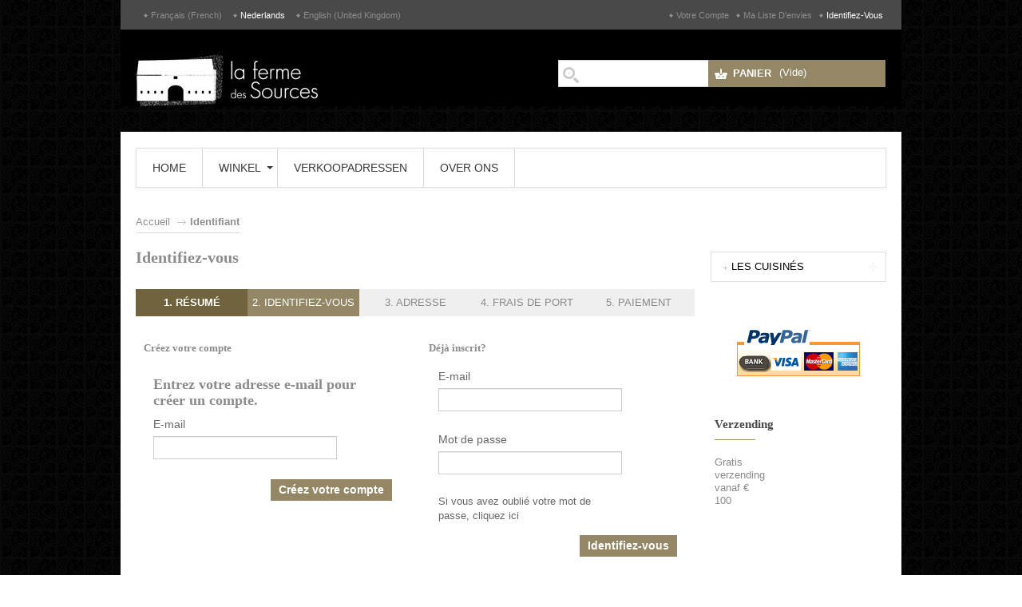

--- FILE ---
content_type: text/html; charset=utf-8
request_url: https://shop.fermedessources.com/nl/authentification?back=http%3A%2F%2Fshop.fermedessources.com%2Fnl%2Fmodule%2Fblockwishlist%2Fmywishlist
body_size: 8201
content:

	
<!DOCTYPE html PUBLIC "-//W3C//DTD XHTML 1.1//EN" "http://www.w3.org/TR/xhtml11/DTD/xhtml11.dtd">
<html xmlns="http://www.w3.org/1999/xhtml" xml:lang="nl">
	<head>
		<title>Authentification - La Ferme Des Sources</title>
		<meta http-equiv="Content-Type" content="application/xhtml+xml; charset=utf-8" />
		<meta http-equiv="content-language" content="fr-nl-gb" />
		<meta name="generator" content="PrestaShop" />
		<meta name="robots" content="index,follow" />
		<!-- Mobile Specific Metas ================================================== -->
		<meta name="viewport" content="width=device-width, initial-scale=1, maximum-scale=1" />
		<link rel="icon" type="image/vnd.microsoft.icon" href="/img/favicon.ico?1503824891" />
		<link rel="shortcut icon" type="image/x-icon" href="/img/favicon.ico?1503824891" />
		<link href='http://fonts.googleapis.com/css?family=Open+Sans' rel='stylesheet' type='text/css'>
		<script type="text/javascript">
			var baseDir = 'https://shop.fermedessources.com/';
			var baseUri = 'https://shop.fermedessources.com/';
			var static_token = 'fbeb9e63b3b34e9bfb07969e8d848690';
			var token = 'bf9ba6ae8473b5138a347b15a294e62c';
			var priceDisplayPrecision = 2;
			var priceDisplayMethod = 0;
			var roundMode = 2;
		</script>

<link rel="stylesheet" type="text/css" href="/themes/leotea/css/bootstrap.css"/>		
		<link href="/themes/leotea/css/global.css" rel="stylesheet" type="text/css"/>
		<link href="/themes/leotea/css/authentication.css" rel="stylesheet" type="text/css"/>
		<link href="/themes/leotea/css/modules/blockbestsellers/blockbestsellers.css" rel="stylesheet" type="text/css"/>
		<link href="/modules/blockpermanentlinks/blockpermanentlinks.css" rel="stylesheet" type="text/css"/>
		<link href="/themes/leotea/css/modules/blockcart/blockcart.css" rel="stylesheet" type="text/css"/>
		<link href="/themes/leotea/css/modules/blockcategories/blockcategories.css" rel="stylesheet" type="text/css"/>
		<link href="/modules/blockspecials/blockspecials.css" rel="stylesheet" type="text/css"/>
		<link href="/themes/leotea/css/modules/blockcurrencies/blockcurrencies.css" rel="stylesheet" type="text/css"/>
		<link href="/themes/leotea/css/modules/blockuserinfo/blockuserinfo.css" rel="stylesheet" type="text/css"/>
		<link href="/themes/leotea/css/modules/blocklanguages/blocklanguages.css" rel="stylesheet" type="text/css"/>
		<link href="/themes/leotea/css/modules/blockmanufacturer/blockmanufacturer.css" rel="stylesheet" type="text/css"/>
		<link href="/themes/leotea/css/modules/blockcms/blockcms.css" rel="stylesheet" type="text/css"/>
		<link href="/themes/leotea/css/modules/blocktags/blocktags.css" rel="stylesheet" type="text/css"/>
		<link href="/themes/leotea/css/modules/blockcontactinfos/blockcontactinfos.css" rel="stylesheet" type="text/css"/>
		<link href="/themes/leotea/css/modules/blocksupplier/blocksupplier.css" rel="stylesheet" type="text/css"/>
		<link href="/modules/sendtoafriend/sendtoafriend.css" rel="stylesheet" type="text/css"/>
		<link href="/themes/leotea/css/modules/blockleorelatedproducts/blockleorelatedproducts.css" rel="stylesheet" type="text/css"/>
		<link href="/themes/leotea/css/modules/blockwishlist/blockwishlist.css" rel="stylesheet" type="text/css"/>
		<link href="/themes/leotea/css/modules/homefeatured/homefeatured.css" rel="stylesheet" type="text/css"/>
		<link href="/themes/leotea/css/modules/productcomments/productcomments.css" rel="stylesheet" type="text/css"/>
		<link href="/js/jquery/plugins/autocomplete/jquery.autocomplete.css" rel="stylesheet" type="text/css"/>
		<link href="/themes/leotea/css/product_list.css" rel="stylesheet" type="text/css"/>
		<link href="/themes/leotea/css/modules/blocksearch/blocksearch.css" rel="stylesheet" type="text/css"/>
		<link href="/themes/leotea/css/modules/blockleoprodcarousel/blockleoprodcarousel.css" rel="stylesheet" type="text/css"/>
		<link href="/themes/leotea/css/modules/lofadvancecustom//tmpl/default/assets/style.css" rel="stylesheet" type="text/css"/>
		<link href="/themes/leotea/css/modules/leobootstrapmenu/themes/default/assets/styles.css" rel="stylesheet" type="text/css"/>
		<link href="/modules/paypal/css/paypal.css" rel="stylesheet" type="text/css"/>
		<link href="/modules/mailalerts/mailalerts.css" rel="stylesheet" type="text/css"/>
	<!--[if IE 8]>
   <link href="https://shop.fermedessources.com/themes/leodrin/css/ie8.css" rel="stylesheet" type="text/css" />
 <![endif]-->
 	

	<link rel="stylesheet" type="text/css" href="https://shop.fermedessources.com/themes/leotea/css/theme-responsive.css"/>
	<link rel="stylesheet" type="text/css" href="/themes/leotea/css/bootstrap-responsive.css"/>
		<script type="text/javascript" src="/js/jquery/jquery-1.7.2.min.js"></script>
		<script type="text/javascript" src="/js/jquery/plugins/jquery.easing.js"></script>
		<script type="text/javascript" src="/js/tools.js"></script>
		<script type="text/javascript" src="/js/jquery/plugins/jquery.typewatch.js"></script>
		<script type="text/javascript" src="/themes/leotea/js/tools/statesManagement.js"></script>
		<script type="text/javascript" src="/modules/blockcart/ajax-cart.js"></script>
		<script type="text/javascript" src="/themes/leotea/js/tools/treeManagement.js"></script>
		<script type="text/javascript" src="/themes/leotea/js/modules/blockwishlist/js/ajax-wishlist.js"></script>
		<script type="text/javascript" src="/js/jquery/plugins/autocomplete/jquery.autocomplete.js"></script>
		<script type="text/javascript" src="/modules/leotempcp/bootstrap/js/bootstrap.js"></script>
		<script type="text/javascript" src="/modules/bpost/cartShipping.js"></script>
		<link href='http://fonts.googleapis.com/css?family=Open+Sans|Roboto+Condensed' rel='stylesheet' type='text/css'>
<script type="text/javascript" src="https://shop.fermedessources.com/themes/leotea/js/custom.js"></script>


<!--[if lt IE 9]>
<script src="http://html5shim.googlecode.com/svn/trunk/html5.js"></script>
<![endif]-->

	
<link rel="alternate" type="application/rss+xml" title="Authentification - La Ferme Des Sources" href="http://shop.fermedessources.com/modules/feeder/rss.php?id_category=0&amp;orderby=position&amp;orderway=asc" /><script type="text/javascript">
$(document).ready( function() {

	$('#payment_paypal_express_checkout').click(function() {
		$('#paypal_payment_form').submit();
		return false;
	});

	$('#paypal_payment_form').live('submit', function() {
		var nb = $('#quantity_wanted').val();
		var id = $('#idCombination').val();

		$('#paypal_payment_form input[name=quantity]').val(nb);
		$('#paypal_payment_form input[name=id_p_attr]').val(id);
	});

	function displayExpressCheckoutShortcut() {
		var id_product = $('input[name="id_product"]').val();
		var id_product_attribute = $('input[name="id_product_attribute"]').val();

		$.ajax({
			type: "GET",
			url: baseDir+'/modules/paypal/express_checkout/ajax.php',
			data: { get_qty: "1", id_product: id_product, id_product_attribute: id_product_attribute },
			cache: false,
			success: function(result) {
				if (result == '1') {
					$('#container_express_checkout').slideDown();
				} else {
					$('#container_express_checkout').slideUp();
				}
				return true;
			}
		});
	}

	$('select[name^="group_"]').change(function () {
		displayExpressCheckoutShortcut();
	});

	$('.color_pick').click(function () {
		displayExpressCheckoutShortcut();
	});
	
	
			

	var modulePath = 'modules/paypal';
	var subFolder = '/integral_evolution';
	var fullPath = baseDir + modulePath + subFolder;
	var confirmTimer = false;
		
	if ($('form[target="hss_iframe"]').length == 0) {
		if ($('select[name^="group_"]').length > 0)
			displayExpressCheckoutShortcut();
		return false;
	} else {
		checkOrder();
	}

	function checkOrder() {
		confirmTimer = setInterval(getOrdersCount, 1000);
	}

	});


</script><script type="text/javascript">
  var tradStreetNumber = 'Nummer';
  $(function(){
    if($('body#address').length == 1 || $('body#authentication').length == 1)
    {
      $('label[for=address2]').html(tradStreetNumber);
    }
  });
</script><script type="text/javascript">
			
		(function(i,s,o,g,r,a,m){i['GoogleAnalyticsObject']=r;i[r]=i[r]||function(){
		(i[r].q=i[r].q||[]).push(arguments)},i[r].l=1*new Date();a=s.createElement(o),
		m=s.getElementsByTagName(o)[0];a.async=1;a.src=g;m.parentNode.insertBefore(a,m)
		})(window,document,'script','//www.google-analytics.com/analytics.js','ga');
		
			
		ga('create', 'UA-4654916-10');
		
					ga('send', 'pageview');	
		
			</script>

	
	</head>
	<body id="authentication" class="pattern3 fs13">
					<div id="page" class="clearfix">
			
			<!-- Header -->
			<header id="header">
					<section class="topbar">
						<div class="container">
							<div>
								
<script type="text/javascript">
$(document).ready(function () {
	
	$('#languages_block_top').each(function(){
		$(this).find('a.leo-mobile').click(function(){
		 $('#first-languages').slideToggle('slow');
		 $("#setCurrency").css("display","none");
		 $("#header_user_info").css("display","none");
		});
	  });
	
  $(window).resize(function(){
		var width = $(window).width();
		if(width > 600){	
			$("#first-languages").css("display","block");
			$("#leo-button2").css("display","none");
		}
		else{
			$("#first-languages").css("display","none");
			$("#leo-button2").css("display","block");
			
		}
	});	
	
	

});
</script>

<!-- Block languages module -->
<div id="languages_block_top">
	<div id="leo-button2"><a class="leo-mobile">Languages</a></div>
	<div id="countries">
	
				<div class="selected_language item-top"></div>
				<div class="nav-item-content">
			<ul id="first-languages" class="countries_ul">
							<li class="nav-item ">
																				<a href="http://shop.fermedessources.com/fr/authentification?back=http%3A%2F%2Fshop.fermedessources.com%2Fnl%2Fmodule%2Fblockwishlist%2Fmywishlist" title="Français (French)">

															
						<span class="ptx_language">Français (French)</span>
									</a>
								</li>
							<li class="nav-item selected_language">
										
						<span class="ptx_language">Nederlands</span>
								</li>
							<li class="nav-item ">
																				<a href="http://shop.fermedessources.com/gb/authentification?back=http%3A%2F%2Fshop.fermedessources.com%2Fnl%2Fmodule%2Fblockwishlist%2Fmywishlist" title="English (United Kingdom)">

															
						<span class="ptx_language">English (United Kingdom)</span>
									</a>
								</li>
						</ul>
		</div>	
	</div>
</div>
<!-- /Block languages module -->

<script type="text/javascript">
$(document).ready(function () {
	
	$('#header_user').each(function(){
		$(this).find('a.leo-mobile').click(function(){
		 $('#header_user_info').slideToggle('slow');
		  $("#first-languages").css("display","none");
		   $("#setCurrency").css("display","none");
		});
	  });
	
  $(window).resize(function(){
		var width = $(window).width();
		if(width > 600){	
			$("#header_user_info").css("display","block");
			$("#leo-button3").css("display","none");
		}
		else{
			$("#header_user_info").css("display","none");
			$("#leo-button3").css("display","block");
			
		}
	});	
	

});
</script>


<!-- Block user information module HEADER -->
<div class="login_cart">
	
	<div id="header_user" >
		<div id="leo-button3"><a class="leo-mobile">User Information</a></div>
		<div id="header_user_info">
			
			<div class="nav-item" id="your_account"><div class="item-top"><a href="https://shop.fermedessources.com/nl/mon-compte" title="Votre compte	">Votre compte	</a></div></div>
			
			<div class="nav-item" id="wishlist_block">
				<div class="item-top"><a href="index.php?fc=module&module=blockwishlist&controller=mywishlist" class="Wishlist">Ma liste d'envies</a></div>
			</div>
			
							<div class="nav-item"><div class="item-top"><a href="https://shop.fermedessources.com/nl/mon-compte" class="login">Identifiez-vous	</a></div></div>
						
		</div>
	</div>
	<div id="topminibasket">
		<div id="header_nav">
								<div id="shopping_cart">
					<div>
						<a class="kenyan_coffee_rg" href="https://shop.fermedessources.com/nl/commande" title="Votre Panier	">
						<span class="title_cart">Panier</span>
						<span class="ajax_cart_quantity hidden">0</span>
						<span class="ajax_cart_product_txt hidden">Point</span>
						<span class="ajax_cart_product_txt_s hidden">Point</span>
						<span class="ajax_cart_total hidden">
													</span>
						</a>
					<span class="ajax_cart_no_product">(Vide)	</span>
					
					</div>
				</div>
								
			</div>
	</div>	
</div>
<!-- /Block user information module HEADER -->




<script type="text/javascript">
var CUSTOMIZE_TEXTFIELD = 1;
var img_dir = 'https://shop.fermedessources.com/themes/leotea/img/';
</script>
<script type="text/javascript">
var customizationIdMessage = 'Personnalisation n°';
var removingLinkText = 'supprimer cet article du panier';
var freeShippingTranslation = 'Livraison gratuite !';
var freeProductTranslation = 'Gratuit !';
var delete_txt = 'Supprimer';
</script>


<!-- MODULE Block cart -->
<div id="cart_block" class="block exclusive">
	<h3 class="title_block">
		<a href="https://shop.fermedessources.com/nl/commande" title="Voir mon panier" rel="nofollow">Panier</a>
				<span id="block_cart_expand" class="hidden">&nbsp;</span>
		<span id="block_cart_collapse" >&nbsp;</span>
			</h3>
	<div class="block_content">
	<!-- block summary -->
	<div id="cart_block_summary" class="collapsed">
		<span class="ajax_cart_quantity" style="display:none;">0</span>
		<span class="ajax_cart_product_txt_s" style="display:none">articles</span>
		<span class="ajax_cart_product_txt" >article</span>
		<span class="ajax_cart_total" style="display:none">
					</span>
		<span class="ajax_cart_no_product" >(vide)</span>
	</div>
	<!-- block list of products -->
	<div id="cart_block_list" class="expanded">
			<p  id="cart_block_no_products">Aucun produit</p>
		<table id="vouchers" style="display:none;">
			<tbody>
								</tbody>
			
		</table>
		
		
		<p id="cart-prices">
			<span id="cart_block_shipping_cost" class="price ajax_cart_shipping_cost">0,00 €</span>
			<span>Expédition</span>
			<br/>
									<span id="cart_block_total" class="price ajax_block_cart_total">0,00 €</span>
			<span>Total</span>
		</p>
				<p id="cart-buttons">
			<a href="https://shop.fermedessources.com/nl/commande" class="button_small" title="Voir mon panier" rel="nofollow">Panier</a>			<a href="https://shop.fermedessources.com/nl/commande" id="button_order_cart" class="exclusive" title="Commander" rel="nofollow"><span></span>Commander</a>
		</p>
	</div>
	</div>
</div>
<!-- /MODULE Block cart -->

<!-- block seach mobile -->
<div class="block-search-top">
	<!-- Block search module TOP -->

	<div id="search_block_top">
		
		<form method="get" action="http://shop.fermedessources.com/nl/recherche" id="searchbox">
			<div class="form-search">
				<label for="search_query_top"><!-- image on background --></label>
				<input type="hidden" name="controller" value="search" />
				<input type="hidden" name="orderby" value="position" />
				<input type="hidden" name="orderway" value="desc" />
					<input type="submit" name="submit_search" value="Pesquisar" class="button" />
				<input class="search_query" type="text" id="search_query_top" name="search_query" value="" />
		
		</div>
		</form>
	</div>
		<script type="text/javascript">
	// <![CDATA[
		$('document').ready( function() {
			$("#search_query_top")
				.autocomplete(
					'https://shop.fermedessources.com/nl/recherche', {
						minChars: 3,
						max: 10,
						width: 500,
						selectFirst: false,
						scroll: false,
						dataType: "json",
						formatItem: function(data, i, max, value, term) {
							return value;
						},
						parse: function(data) {
							var mytab = new Array();
							for (var i = 0; i < data.length; i++)
								mytab[mytab.length] = { data: data[i], value: data[i].cname + ' > ' + data[i].pname };
							return mytab;
						},
						extraParams: {
							ajaxSearch: 1,
							id_lang: 3
						}
					}
				)
				.result(function(event, data, formatted) {
					$('#search_query_top').val(data.pname);
					document.location.href = data.product_link;
				})
		});
	// ]]>
	</script>

</div>	
<!-- /Block search module TOP -->
	
							</div>
						</div>
					</section>
					<section class="header">
						<div class="container" ><div class="row-fluid" style="margin:0;">
							
								<div class="span4">
									<div class="leo_logo">
										<a id="header_logo" href="http://www.fermedessources.com" title="La Ferme Des Sources">
											<img class="logo" src="/img/logo.jpg?1503824891" alt="La Ferme Des Sources" width="228" height="65"  />
										</a>
									</div>
								</div>
							
														</div>
						</div>
					</section>	
			</header>
			
						<nav id="topnavigation">
				<div class="container">
					<div class="row-fluid">
						 <div class="navbar">
	<div class="navbar-inner">
			<a data-target=".nav-collapse" data-toggle="collapse" class="btn btn-navbar">
			  <span class="icon-bar"></span>
			  <span class="icon-bar"></span>
			  <span class="icon-bar"></span>
			</a>
		<div class="nav-collapse collapse">
			<ul class="nav megamenu"><li class="">
					<a href="http://shop.fermedessources.com/nl/"><span class="menu-title">Home</span></a></li><li class="parent dropdown ">
					<a class="dropdown-toggle" data-toggle="dropdown" href="http://shop.fermedessources.com/nl/3-beleg"><span class="menu-title">Winkel</span><b class="caret"></b></a><div class="dropdown-menu menu-content mega-cols cols3"><div class="row-fluid"><div class="mega-col span4 col-1"><ul><li class="parent dropdown-submenu mega-group"><a class="dropdown-toggle" data-toggle="dropdown" href="http://shop.fermedessources.com/nl/2-home"><span class="menu-title">Bereidingen</span><b class="caret"></b></a><ul class="dropdown-mega level1"><li class=" "><a href="http://shop.fermedessources.com/nl/3-beleg"><span class="menu-title">Beleg</span></a></li><li class=" "><a href="http://shop.fermedessources.com/nl/10-bereide-schotels"><span class="menu-title">Bereide schotels</span></a></li><li class=" "><a href="http://shop.fermedessources.com/nl/8-basis-voor-sauzen"><span class="menu-title">Basis voor sauzen</span></a></li><li class=" "><a href="http://shop.fermedessources.com/nl/9-confituur"><span class="menu-title">Confituren</span></a></li></ul></li></ul></div></div></div></li><li class="">
					<a href="https://shop.fermedessources.com/nl/content/8-points-de-vente"><span class="menu-title">Verkoopadressen</span></a></li><li class="">
					<a href="https://shop.fermedessources.com/nl/content/4-over-ons"><span class="menu-title">Over ons</span></a></li></ul>
		</div>
	</div>
</div>
					</div>
				</div>
			</nav>
						<section class="leo-breadscrumb">
				<div class="container">
					
<!-- Breadcrumb -->

<div id="breadcrumb">
    <ul class="breadcrumb">
        <li>
        <a href="http://shop.fermedessources.com/" title="Retour &agrave; l&#039;accueil">Accueil</a>
                    <span class="divider" >&gt;</span>
                </li>
                                    <li>Identifiant</li>
                        </ul>
</div>
<!-- /Breadcrumb -->

				</div>
			</section>
									<section id="columns" class="clearfix"><div class="container"><div class="row-fluid">
			

<!-- Center -->
<section id="center_column" class="span9">

	
	


<script type="text/javascript">
// <![CDATA[
var idSelectedCountry = false;
var countries = new Array();
var countriesNeedIDNumber = new Array();
var countriesNeedZipCode = new Array(); 
$(function(){
	$('.id_state option[value=]').attr('selected', true);
});
//]]>

$(document).ready(function() {
	$('#company').blur(function(){
		vat_number();
	});
	vat_number();
	function vat_number()
	{
		if ($('#company').val() != '')
			$('#vat_number').show();
		else
			$('#vat_number').hide();
	}
});

</script>

<h1 class="title_content">Identifiez-vous</h1>





<!-- Steps -->
<div class="row-fluid">
<ul class="step" id="order_step">
	<li class="step_done">
				<a href="https://shop.fermedessources.com/nl/commande?back=http%3A%2F%2Fshop.fermedessources.com%2Fnl%2Fmodule%2Fblockwishlist%2Fmywishlist&multi-shipping=">
			1. R&eacute;sum&eacute;
		</a>
			</li>
	<li class="step_current">
					<span>2. Identifiez-vous</span>
			</li>
	<li class="step_todo">
					<span>3. Adresse</span>
			</li>
	<li class="step_todo">
					<span>4. Frais de port</span>
			</li>
	<li id="step_end" class="step_todo">
		<span>5. Paiement</span>
	</li>
</ul>
</div>
<!-- /Steps -->
 



	<script type="text/javascript">
	
	$(document).ready(function(){
		$('#create-account_form').submit(function(){
			submitFunction();
			return false;
		});
	});
	function submitFunction()
	{
		$('#create_account_error').html('').hide();
		//send the ajax request to the server
		$.ajax({
			type: 'POST',
			url: baseUri,
			async: true,
			cache: false,
			dataType : "json",
			data: {
				controller: 'authentication',
				SubmitCreate: 1,
				ajax: true,
				email_create: $('#email_create').val(),
				back: $('input[name=back]').val(),
				token: token
			},
			success: function(jsonData)
			{
				if (jsonData.hasError)
				{
					var errors = '';
					for(error in jsonData.errors)
						//IE6 bug fix
						if(error != 'indexOf')
							errors += '<li>'+jsonData.errors[error]+'</li>';
					$('#create_account_error').html('<ol>'+errors+'</ol>').show();
				}
				else
				{
					// adding a div to display a transition
					$('#center_column').html('<div id="noSlide">'+$('#center_column').html()+'</div>');
					$('#noSlide').fadeOut('slow', function(){
						$('#noSlide').html(jsonData.page);
						// update the state (when this file is called from AJAX you still need to update the state)
						bindStateInputAndUpdate();
						$(this).fadeIn('slow', function(){
							document.location = '#account-creation';
						});
					});
				}
			},
			error: function(XMLHttpRequest, textStatus, errorThrown)
			{
				alert("TECHNICAL ERROR: unable to load form.\n\nDetails:\nError thrown: " + XMLHttpRequest + "\n" + 'Text status: ' + textStatus);
			}
		});
	}
	
	</script>
	<!---->
	<div class="authentication-page row-fluid">
		<div class="span6">
			<form action="https://shop.fermedessources.com/nl/authentification" method="post" id="create-account_form" class="std">
				<fieldset>
					<h3 class="title_category title_wood">Cr&eacute;ez votre compte</h3>
					<div class="form_content clearfix">
						<h4>Entrez votre adresse e-mail pour cr&eacute;er un compte.</h4>
						<div class="error" id="create_account_error" style="display:none"></div>
						<p class="text">
							<label for="email_create">E-mail</label>
							<span><input type="text" id="email_create" name="email_create" value="" class="account_input" /></span>
						</p>
						<p class="submit">
							<input type="hidden" class="hidden" name="back" value="http://shop.fermedessources.com/nl/module/blockwishlist/mywishlist" />							<input type="submit" id="SubmitCreate" name="SubmitCreate" class="button_large" value="Cr&eacute;ez votre compte" />
							<input type="hidden" class="hidden" name="SubmitCreate" value="Cr&eacute;ez votre compte" />
						</p>
					</div>
				</fieldset>
			</form>
		</div>
		<div class="span6">
			<form action="https://shop.fermedessources.com/nl/authentification" method="post" id="login_form" class="std">
				<fieldset>
					<h3 class="title_category title_wood">D&eacute;j&agrave; inscrit?</h3>
					<div class="form_content clearfix">
						<p class="text">
							<label for="email">E-mail</label>
							<span><input type="text" id="email" name="email" value="" class="account_input" /></span>
						</p>
						<p class="text">
							<label for="passwd">Mot de passe</label>
							<span><input type="password" id="passwd" name="passwd" value="" class="account_input" /></span>
						</p>
						<p class="lost_password"><a href="http://shop.fermedessources.com/nl/mot-de-passe-oublie">Si vous avez oubli&eacute; votre mot de passe, cliquez ici</a></p>
						<p class="submit">
							<input type="hidden" class="hidden" name="back" value="http://shop.fermedessources.com/nl/module/blockwishlist/mywishlist" />							<input type="submit" id="SubmitLogin" name="SubmitLogin" class="button" value="Identifiez-vous" />
						</p>
					</div>
				</fieldset>
			</form>
		</div>
	</div>
	
	
				</section>
 
<!-- Right -->
<section id="right_column" class="column span3 omega">
	<!-- Block categories module -->
<div id="categories_block_left" class="block white">

	<div class="block_content">
		<ul class="tree dhtml">
									
<li class="last">
	<a href="http://shop.fermedessources.com/nl/16-les-cuisines"  title="">Les Cuisin&eacute;s</a>
			<ul>
									
<li >
	<a href="http://shop.fermedessources.com/nl/3-beleg"  title="&lt;p&gt;&lt;img src=&quot;http://shop.fermedessources.com/img/cms/Rillettes%20banner%20page%20NL_1.jpg&quot; alt=&quot;&quot; width=&quot;720&quot; height=&quot;450&quot; /&gt;&lt;/p&gt;">Beleg</a>
	</li>

												
<li >
	<a href="http://shop.fermedessources.com/nl/8-basis-voor-sauzen"  title="&lt;p&gt;&lt;img src=&quot;http://shop.fermedessources.com/img/cms/Base%20et%20sauces%20banner%20page%20NEW%20NL_1.jpg&quot; alt=&quot;&quot; width=&quot;720&quot; height=&quot;450&quot; /&gt;&lt;/p&gt;">Basis voor sauzen</a>
	</li>

												
<li class="last">
	<a href="http://shop.fermedessources.com/nl/10-bereide-schotels"  title="&lt;p&gt;&lt;img src=&quot;http://shop.fermedessources.com/img/cms/Mijot&eacute;s%20banner%20page%20NL_1.jpg&quot; alt=&quot;&quot; width=&quot;720&quot; height=&quot;450&quot; /&gt;&lt;/p&gt;">Bereide schotels</a>
	</li>

							</ul>
	</li>

							</ul>
		
		<script type="text/javascript">
		// <![CDATA[
			// we hide the tree only if JavaScript is activated
			$('div#categories_block_left ul.dhtml').hide();
		// ]]>
		</script>
	</div>
</div>
<!-- /Block categories module -->

<div id="paypal-column-block">
	<p><a href="https://shop.fermedessources.com/modules/paypal/about.php" rel="nofollow"><img src="/modules/paypal/img/logos/NL_horizontal_solution_PP.gif" alt="PayPal" title="Payer par PayPal" style="max-width: 100%" /></a></p>
</div>
<div class="customhtml block span3  " id="leo-customhtml-rightColumn">
			<h3 class="title_block">Verzending</h3>
		<div class="block_content">
		<div class="leo-adv-top">
<div class="leo-adv-top">Gratis verzending vanaf € 100</div>
</div>
	</div>
</div>
</section>

	</div></div></section>

<!-- Footer -->
						<footer id="footer" class="omega clearfix">
				<section class="footer">
				<div class="container">
					<div class="row-fluid nice-columns">
					<div style="clear:both"></div>
<div id="lofadvafooterfooter" class="lofadvafooter">
			<div id="lofadva-pos-2" class="lof-position" style="width:100%">
			<div class="lof-position-wrap">
							<div class="lofadva-block-1 lof-block" style="width:17.00%; float:left;">
					<div class="lof-block-wrap">
													<h2>Newsletter</h2>
												<ul class="lof-items">
																					<li class="lof-text">
																		<p>Wil u op de hoogte gehouden worden van ons aanbod? Schrijf u dan in voor onze nieuwsbrief. Vul hieronder uw e-mailadres in en wij doen de rest.</p>
								</li>
																												<li class="lof-module">
																		
<!-- Block Newsletter module-->
<div id="newsletter_block_left" class="">
	<h4 class="title_block">Bulletin	</h4>
	<div class="block_content">
		<div class="input-append">
		<form class="navbar-form pull-left" action="http://shop.fermedessources.com/nl/" method="post">
			
				
				<input type="text" name="email" size="18" 
					value="E-mail" 
					onfocus="javascript:if(this.value=='E-mail')this.value='';" 
					onblur="javascript:if(this.value=='')this.value='E-mail';" 
					class="inputNew" />
				<!--<select name="action">
					<option value="0">Souscrire	</option>
					<option value="1">Se désabonner	</option>
				</select>-->
					<input type="submit" value="" class="button_mini" name="submitNewsletter" />
					<input type="hidden" name="action" value="0" />
			
		</form>
		</div>
	</div>
</div>
<!-- /Block Newsletter module-->

								</li>
																			</ul>
					</div>
				</div>
							<div class="lofadva-block-2 lof-block" style="width:17.00%; float:left;">
					<div class="lof-block-wrap">
												<ul class="lof-items">
																					<li class="lof-module">
																		<!-- Block myaccount module -->
<div class="block myaccount">
	<p class="title_block"><a href="https://shop.fermedessources.com/nl/mon-compte" title="Gérer mon compte client" rel="nofollow">Mon compte</a></p>
	<div class="block_content">
		<ul class="bullet">
			<li><a href="https://shop.fermedessources.com/nl/historique-des-commandes" title="Voir mes commandes" rel="nofollow">Mes commandes</a></li>
						<li><a href="https://shop.fermedessources.com/nl/avoirs" title="Voir mes avoirs" rel="nofollow">Mes avoirs</a></li>
			<li><a href="https://shop.fermedessources.com/nl/adresses" title="Voir mes adresses" rel="nofollow">Mes adresses</a></li>
			<li><a href="https://shop.fermedessources.com/nl/identite" title="Gérer mes informations personnelles" rel="nofollow">Mes informations personnelles</a></li>
						
		</ul>
		<p class="logout"><a href="http://shop.fermedessources.com/nl/?mylogout" title="Se déconnecter" rel="nofollow">Se déconnecter</a></p>
	</div>
</div>
<!-- /Block myaccount module -->

								</li>
																			</ul>
					</div>
				</div>
							<div class="lofadva-block-3 lof-block" style="width:23.00%; float:left;">
					<div class="lof-block-wrap">
													<h2>Contacteer ons</h2>
												<ul class="lof-items">
																					<li class="lof-text">
																		<p class="leo-telephone">0477/41 98 57<br /><a href="maito:fabienne@fermedessources.com">fabienne@fermedessources.com</a></p>
<p class="leo-shipping"><strong>La Ferme des Sources</strong><br />Rue des Aiwisses 18<br />4260 Braives (Ville-en-Hesbaye)</p>
								</li>
																			</ul>
					</div>
				</div>
							<div class="lofadva-block-4 lof-block" style="width:17.00%; float:left;">
					<div class="lof-block-wrap">
													<h2>Meer</h2>
												<ul class="lof-items">
																					
								<li class="link"><a href="https://shop.fermedessources.com/nl/content/3-algemene-verkoopsvoorwaarden" title="Algemene verkoopsvoorwoorden" target="_self" >Algemene verkoopsvoorwoorden</a></li>
																			</ul>
					</div>
				</div>
							<div class="lofadva-block-5 lof-block" style="width:17.00%; float:left;">
					<div class="lof-block-wrap">
													<h2>Youtube</h2>
												<ul class="lof-items">
																					
								<li class="link"><a href="http://www.youtube.com/channel/UCaL9aAlYYaIQ5e5kZZaI-mQ" title="Volg ons op Youtube" target="_blank" >Volg ons op Youtube</a></li>
																												
								<li class="link"><a href="http://www.facebook.com/pages/La-ferme-des-sources/745535202156516" title="Volg ons op Facebook" target="_blank" >Volg ons op Facebook</a></li>
																			</ul>
					</div>
				</div>
						<div style="clear:both;"></div>
			</div>
		</div>
	</div>
										</div>
				</div>
				</section>	
				<section id="footer-bottom">
						<div class="container"><div class="row-fluid">
								<div class="span6">
									<div class="copyright">
									Copyright 2026 Powered by Boomerang Pixel Company. All Rights Reserved.
									</div>
								</div>
																	<div class="span6"><div class="footnav"><div class="customhtml block  " id="leo-customhtml-footnav">
		<div class="block_content">
		<div id="bttop">Top</div>
	</div>
</div></div></div>		
															</div>
						</div>		
				</section>
				
			</footer>
		</div>
			
	<script type="text/javascript">
			var classBody = "pattern3.png";
			$("body").addClass( classBody.replace(/\.\w+$/,"")  );
		</script>
	
	</body>
</html>



--- FILE ---
content_type: text/css
request_url: https://shop.fermedessources.com/themes/leotea/css/global.css
body_size: 15383
content:
/*------------------------------------------------------------------------
 # Leo Prestashop Theme Framework 2.0 
 # ------------------------------------------------------------------------
 # author    LeoTheme
 # copyright Copyright (C) 2013 leotheme.com. All Rights Reserved.
 # @license - http://www.gnu.org/licenses/gpl-2.0.html GNU/GPL
 # Websites: http://www.leotheme.com
 # Technical Support:  Forum - http://www.leotheme.com/forum.html
-------------------------------------------------------------------------*/
/* ****************************************************************************
		reset
**************************************************************************** */
@import url(fonts.css);

html{color:#000;background:#FFF;}
body,div,dl,dt,dd,ul,ol,li,pre,code,form,fieldset,legend,input,button,textarea,p,blockquote,th,td{margin:0;padding:0;line-height:16px;}
body,div,dl,dt,dd,ul,ol,li,pre,code,form,fieldset,legend,input,button,textarea,p,blockquote,th,td{margin:0;padding:0;line-height:16px;}
table{border-collapse:collapse;border-spacing:0}
fieldset,img{border:0}
address,caption,cite,code,dfn,em,th,var,optgroup{font-style:inherit;font-weight:inherit}
del,ins{text-decoration:none}
caption,th{text-align:left}
q:before,q:after{content:''}
abbr,acronym{border:0;font-variant:normal}
sup{vertical-align:baseline}
sub{vertical-align:baseline}
legend{color:#000}
input,button,textarea,select,optgroup,option{font-family: 'Open Sans', sans-serif;:inherit;font-size:inherit;font-style:inherit;font-weight:inherit}
input,button,textarea,select{font-size:100%}
.clear
{
	clear:both;
}
.fs9{ font-size:9px; }
.fs10{ font-size:10px; }
.fs11{ font-size:11px; }
.fs12{ font-size:12px; }
.fs13{ font-size:13px }
.fs14{ font-size:14px }

/* ************************************************************************************************
		struture
************************************************************************************************ */
#page {overflow:hidden}
#header {z-index:10;}
#columns {z-index:1;}
#left_column {}
#center_column {}
#right_column {}

/* ************************************************************************************************
		generic style
************************************************************************************************ */
body{
	line-height:15px;
	color:#8b8b8b;
	padding:0;
	font-size:13px;
}
ul ,li 
{
	list-style:none;
}
.container, .navbar-static-top .container, .navbar-fixed-top .container, .navbar-fixed-bottom .container
{
	padding:0 19px 0 19px;
	/*	border-left:1px solid #e5e5e5;
		border-right:1px solid #e5e5e5;*/
	background:#fff;
}
#bottom .container
{
	background:transparent
}
#columns .container
{
	padding-bottom:20px;
}
/* positionnement ****************************************************************************** */
.hidden {display:none}
.f_right {float:right}
p.center {text-align:center}
.clearBoth {clear:both}

/* title *************************************************************************************** */
h1, h2, h3, h4, h5, h6 {
	margin:10px 0px 10px 0px;
	line-height:20px;
}
h1{ font-size: 20px;}
h2{font-size:15px;}
h3{font-size:13px}
h5{font-size:12px;}
/* text **************************************************************************************** */
p {  padding:0 0 15px; line-height:18px }
p em {font-style:italic}
.warning {
	margin:20px 0 0 0;
	padding:10px;
	border:1px solid #e6db55;
	font-size:13px;
	background:#fff
}

.success {
	margin:0 0 10px 0;
	padding:10px;
	border:1px solid #DEDEDE;
	font-size:13px;
	background: #F7F7F7
}
.error {
	margin:0 0 10px 0;
	padding:10px;
	border:1px solid #d6d6d6;
	font-size:14px;
	background:#F3F3F3;
	color:#D62529;
}
.error ol {margin-left:20px}
.error p.lnk {
	margin-top:20px;
	padding:0;
	font-size:14px;
}
.error p.lnk  a
{color:red}
.required {color:#990000}
.login_cart .nav-item{float: left;}
.nav-item{position:relative; cursor: pointer; float:left;}
.nav-item span{font-size: 11px}
.nav-item a{text-transform: capitalize; font-size: 11px; color:#fff; padding:0px 4px; display:block}
.nav-item a:hover{ text-decoration: none}
.nav-item a:visited{}
.nav-item form{margin: 0; padding: 0}
.nav-item
{
	background:url(../img/bg_nav-item.png) no-repeat 5px -16px;
	padding:2px 0px 2px 10px;
}
.nav-item:hover {
	background:url(../img/bg_nav-item.png) no-repeat 5px 8px;
}
/* link **************************************************************************************** */
a, a:active, a:visited {
	text-decoration:none;
	outline: medium none;
}
a {cursor:pointer;}
a:hover, .lnk a:hover{text-decoration:none;}
/* HACK IOS ipad, iphone */
input[type="text"], input[type="email"], input[type="search"], input[type="password"], input[type="submit"], input[type="image"] {
	-moz-appearance: none;
    border-radius: 0 0 0 0 !important;
    height: 27px;
    line-height: 27px;
    padding: 0 4px;
}

#newsletter_block_left input.inputNew
{
	float: left;
    margin: 0;
    width: 113px;
}
#newsletter_block_left input.button_mini
{
	margin-top:0;
	width:30px;
	height:29px;
	line-height:29px;
	border:1px solid #71633d;
	background:#948765 url("../img/icon/bg_bottonsub.png") no-repeat center center;
}
/*buttons ************************************************************************************** */
input.button_small, input.button, input.button_large,
input.button_mini_disabled, input.button_small_disabled, input.button_disabled, input.button_large_disabled,
input.exclusive_mini, input.exclusive_small, input.exclusive, input.exclusive_large,
input.exclusive_mini_disabled, input.exclusive_small_disabled, input.exclusive_disabled, input.exclusive_large_disabled,
a.button_mini, a.button_small, a.button, a.button_large,
a.exclusive_mini, a.exclusive_small, a.exclusive, a.exclusive_large,
span.button_mini, span.button_small, span.button, span.button_large,
span.exclusive_mini, span.exclusive_small, span.exclusive, span.exclusive_large, span.exclusive_large_disabled {
	position:relative;
	display:inline-block;
	padding:7px 15px;
	font-weight:bold;
	cursor: pointer;
	border:0;
	font-size:14px;
	background:#948765;
	color:#fff;
}
#add_to_cart:hover, .button_large:hover,
input.button_mini:hover, input.button_small:hover, input.button:hover, input.button_large:hover,
input.button_mini_disabled:hover, input.button_small_disabled:hover, input.button_disabled:hover, input.button_large_disabled:hover,
input.exclusive_mini:hover, input.exclusive_small:hover, input.exclusive:hover, input.exclusive_large:hover,
input.exclusive_mini_disabled:hover, input.exclusive_small_disabled:hover, input.exclusive_disabled:hover, input.exclusive_large_disabled:hover,
a.button_mini:hover, a.button_small:hover, a.button:hover,
a.exclusive_mini:hover, a.exclusive_smal:hover, a.exclusive:hover, a.exclusive_large:hover,
span.button_mini:hover, span.button_small:hover, span.button:hover, span.button_large:hover,
span.exclusive_mini:hover, span.exclusive_small:hover, span.exclusive:hover, span.exclusive_large:hover, span.exclusive_large_disabled :hover{
	color:#fff;
	background:#ccc;
}
*:first-child+html input.button_mini, *:first-child+html input.button_small, *:first-child+html input.button, *:first-child+html input.button_large,
*:first-child+html input.button_mini_disabled, *:first-child+html input.button_small_disabled, *:first-child+html input.button_disabled, *:first-child+html input.button_large_disabled,
*:first-child+html input.exclusive_mini, *:first-child+html input.exclusive_small, *:first-child+html input.exclusive, *:first-child+html input.exclusive_large,
*:first-child+html input.exclusive_mini_disabled, *:first-child+html input.exclusive_small_disabled, *:first-child+html input.exclusive_disabled, *:first-child+html input.exclusive_large_disabled {
	border:none
}
/* input button */
input.button_mini, input.button_small, input.button, input.button_large,
input.button_mini_disabled, input.button_small_disabled, input.button_disabled, input.button_large_disabled,
input.exclusive_mini, input.exclusive_small, input.exclusive, input.exclusive_large,
input.exclusive_mini_disabled, input.exclusive_small_disabled, input.exclusive_disabled, input.exclusive_large_disabled {
	background: none repeat scroll 0 0 #948765;
    border: medium none;
    border-radius: 0 0 0 0;
    color: #FFFFFF;
    cursor: pointer;
    display: inline-block;
    font-size: 14px;
    font-weight: normal;
    height: 27px;
    line-height: 27px;
    padding: 0 10px;
    position: relative;
	font-weight:bold
}

/* disabled button */
input.button_mini_disabled, input.button_small_disabled, input.button_disabled, input.button_large_disabled,
input.exclusive_mini_disabled, input.exclusive_small_disabled, input.exclusive_disabled, input.exclusive_large_disabled,
span.button_mini, span.button_small, span.button, span.button_large,
span.exclusive_mini, span.exclusive_small, span.exclusive, span.exclusive_large, span.exclusive_large_disabled {
	/*background-position: left -36px;
	cursor: default;
	color: #888!important*/
}
.btn:hover
{
	background:linear-gradient(to bottom, #bcda95 0%, #b9d890 50%, #A7CA79 100%) repeat scroll 0 0 transparent;
	border:1px solid #A7CA79;
	background: -webkit-gradient(linear, left top, left bottom, color-stop(0%,#bcda95), color-stop(50%,#b9d890), color-stop(100%,#A7CA79)); /* Chrome,Safari4+ */
	background: -webkit-linear-gradient(top,  #bcda95 0%,#b9d890 50%,#A7CA79 100%); /* Chrome10+,Safari5.1+ */
	background: -o-linear-gradient(top,  #bcda95 0%,#b9d890 50%,#A7CA79 100%); /* Opera 11.10+ */
	background: -ms-linear-gradient(top,  #bcda95 0%,#b9d890 50%,#A7CA79 100%); /* IE10+ */
	background: linear-gradient(to bottom,  #bcda95 0%,#b9d890 50%,#A7CA79 100%); /* W3C */
	filter: progid:DXImageTransform.Microsoft.gradient( startColorstr='#bcda95', endColorstr='#A7CA79',GradientType=0 ); /* IE6-9 */
}

/* exclusive button */
input.exclusive_mini, input.exclusive_small, input.exclusive, input.exclusive_large,
input.exclusive_mini_disabled, input.exclusive_small_disabled, input.exclusive_disabled, input.exclusive_large_disabled,
a.exclusive_mini, a.exclusive_small, a.exclusive, a.exclusive_large,
span.exclusive_mini, span.exclusive_small, span.exclusive, span.exclusive_large, span.exclusive_large_disabled {
	/*color: white!important*/

}
a.btn-readmore span{
	color:#FFF;
	background: url("../img/icon-viewnew.png") no-repeat center right;
	padding-right:22px;
	font-weight:normal;
}

/* exclusive disabled button */
input.exclusive_mini_disabled, input.exclusive_small_disabled, 
input.exclusive_disabled, input.exclusive_large_disabled, span.exclusive_mini, span.exclusive_small, span.exclusive, span.exclusive_large {
	/*color: #488c40!important*/
}

/* hover button */
input.button_mini:hover, input.button_small:hover, input.button:hover, input.button_large:hover,
input.exclusive_mini:hover, input.exclusive_small:hover, input.exclusive:hover, input.exclusive_large:hover,
a.button_mini:hover, a.button_small:hover, a.button:hover, a.button_large:hover,
a.exclusive_mini:hover, a.exclusive_small:hover, a.exclusive:hover, a.exclusive_large:hover {
	text-decoration:none;
}

/* exclusive hover button */
input.exclusive_mini:hover, input.exclusive_small:hover, input.exclusive:hover,
input.exclusive_large:hover, a.exclusive_mini:hover, a.exclusive_small:hover, a.exclusive:hover, a.exclusive_large:hover {
}

/* active button */
input.button_mini:active, input.button_small:active, input.button:active, input.button_large:active,
input.exclusive_mini:active, input.exclusive_small:active, input.exclusive:active, input.exclusive_large:active,
a.button_mini:active, a.button_small:active, a.button:active, a.button_large:active,
a.exclusive_mini:active, a.exclusive_small:active, a.exclusive:active, a.exclusive_large:active {

}

/* classic buttons */
input.button_small, input.button_small_disabled, input.exclusive_small, input.ex.product_block .right_block .exclusive span
input.button_disabled, input.exclusive_disabled, span.exclusive {
	border:1px solid #ccc;
	color:#999;
	cursor:default;
}

input.button_large, input.button_large_disabled, input.exclusive_large,
input.exclusive_large_disabled, a.button_large, a.exclusive_large,
span.button_large, span.exclusive_large, span.exclusive_large_disabled {
	/*width: 180px;
	background-image: url('../img/button-large.png')*/
}
/*custom*/

#add_to_cart .exclusive{
	background:#948765;
	border: 1px solid #71633d;
	color: #fff;
	z-index: 99;
}
#no-addcart .exclusive
{
	background:#EAEAEA;
	border: 1px solid #d6d6d6;
	color: #8B8B8B;
	z-index: 99;
	padding: 6px 10px;
}
#no-addcart 
{
	float: left;
	margin:0 0 10px 0;
	padding: 0 !important;
	position: relative;
}

/* exclusive button */
/*input.exclusive, input.exclusive_disabled, a.exclusive, span.exclusive { background-image: url('../img/button-medium_exclusive.png') }
input.exclusive_mini, input.exclusive_mini_disabled, a.exclusive_mini, span.exclusive_mini { background-image: url('../img/button-mini_exclusive.gif') }
input.exclusive_small, input.exclusive_small_disabled, a.exclusive_small, span.exclusive_small { background-image: url('../img/button-small_exclusive.gif') }
input.exclusive_large, input.exclusive_large_disabled, a.exclusive_large, span.exclusive_large, span.exclusive_large_disabled { background-image: url('../img/button-large_exclusive.gif') }*/

/* form **************************************************************************************** */
form.std fieldset {
	margin:20px 0;
}
.authentication-page form.std fieldset 
{
	margin-top:0;
}
/* table *************************************************************************************** */
.form-horizontal .control-group{
	margin-left: 10px;
    margin-right: 10px;
}
table.std,
table.table_block {
	margin-bottom:20px;
	width:100%;
	border:1px solid #ccc;
	border-bottom:none;
	background:white;
}
table.std thead,
table.table_blockthead {
	background:#948765;
	padding: 12px 11px 11px 20px;
	line-height: 20px;
	border:1px soild #DEDEDE;
	color: #fff;
}
table.std th,
table.table_block th {
	border-right: 1px solid #d6d6d6;
    border-top-color: #d6d6d6;
    font-size: 14px;
	padding: 7px 5px;
	text-align:center
}
table.std tr.alternate_item,
table.table_block tr.alternate_item {background-color: #f3f3f3}
table.std  td,
table.table_block  td {
	padding:12px;
	border-bottom:1px solid #ccc;
	font-size:14px;
	vertical-align: inherit;
}
/* BLOCK .block ******************************************************************************** */

.block {margin-top:13px}
.black{background:#494949}
.column .black  .title_block{color:#fff;	margin:0 0 10px 15px}
.column  .title_block{margin:0 0 20px 0}
#footer .block {margin-bottom:0}
.title_block{
	margin-top:13px;
	margin-bottom:13px;
	font-size:15px;
	color:#494949;
	background:url("../img/bg_title_block.jpg") no-repeat scroll left bottom transparent;
	line-height:40px;
	height:40px;
	
}
.title_block a{color:#393939;}
.title_block a:hover , .s_title_block a:hover, .block .button_large:hover
.block .bm_title_block, .bm_title_block, .block .bm_title_block a:hover, .bm_title_block a:hover{color:#948765}
.bm_title_block{ font-size:15px; font-weight:normal}
.s_title_block { font-size:15px; height:50px; overflow: hidden; padding:0px 8px 0px 8px; color:#948765}
.s_title_block a{color:#948765}
a:hover{color:#393939; transition:color 0.3s ease 0s}
.block .b_title_block, .b_title_block {font-weight:normal; color:#948765}

.block .button_large{background: none repeat scroll 0 0 transparent; border: medium none; color: #4C4D4E; padding: 0}		
.block ul {list-style-type:none}
.block li.last {	border:none}
.block li a {display:block; margin:0}
#center_column .no-border .block{border:0}
#contentbottom .product-sellers{border:1px solid #DEDEDE}
#contentbottom .list-new{border:1px solid #DEDEDE}
/* BLOCK .products_block *********************************************************************** */
.products_block{ }
.products_block li {float:left
}
/*Relatedproducts*/

#relatedproducts h3
{
	margin:0 0px 8px 0px;
}
/* BLOCK customer privacy ******************************************************************* */
.account_creation label{
	float:left;
	padding-top:2px;
	width:80%;
	text-align:left;
	cursor:pointer
}
/* BLOCK .footer_links (cms pages) ************************************************************* */
ul.footer_links {
	list-style-type:none;
	margin-bottom:20px
}
ul.footer_links li {float:left}
ul.footer_links li.f_right {float:right}
ul.footer_links li .icon {
	position:relative;
	top:-3px;
	left:0
}

/* barre comparaison / tri ********************************************************************* */
.content_sortPagiBar {margin:0px 0px 20px 0px}
#center_column .sortPagiBar {
	color:#666;
}
.content_sortPagiBar
{
	background:#EBEBEB;
	padding:10px;
	margin:20px 0 0 0
}
#center_column .sortPagiBar strong {color:#000;}
#center_column .sortPagiBar p {padding:0;}
#center_column .sortPagiBar form {display:inline-block;}
#center_column .sortPagiBar .pagination select {
	width: 50px;
	font-size: 15px;
}
#center_column form p.select
{
	border-left:none;
	border-right:none;
}
#productsSortForm p .selectProductSort {
	margin-bottom:0;
	border-radius: inherit;
	width: 150px;
}
.sortPagiBar  [class*="span"]:last-child {text-align: right}
.sortPagiBar #productsSortForm {float:right }
.sortPagiBar select#selectPrductSort {
	color:#000;
	border:1px solid #ccc;
	width:140px;
}
.sortPagiBar label{display:inline}
.sortPagiBar .nbrItemPage {margin-left:40px;}
.sortPagiBar .PrductSort {float:left;}
.sortPagiBar .nbrProduct {
	display:inline-block;
	padding:0 10px;
}
.sortPagiBar #nb_item {border:1px solid #ccc}
.sortPagiBar .inner {}
#bt_compare {
	border:none;
	font-size: 14px;
	background:#fff;
	border:1px solid #6d6c6c;
	color:#8B8B8B;
	font-weight:bold
}
#bt_compare:hover
{
	border:1px solid #d62529;
	color:#d62529;

}
/* pagination ********************************************************************************** */

div.pagination {
	margin:10px 0;
	text-align: center;
}
.all-pagination
{
	clear:both;
	text-align:center;
}
ul.pagination {list-style-type:none;}
ul.pagination li {display:inline}
ul.pagination a, ul.pagination span {
	display:inline-block;
	height:27px;
	font-weight:bold;
	border: 1px solid #D6D6D6;
    box-shadow: 0 1px 4px rgba(0, 0, 0, 0.067);
	line-height: 25px;
	color:#8b8b8b;
	padding:0 15px 0 15px
}
ul.pagination a {
	text-align:center;
	font-weight:bold;
}
ul.pagination a:hover {
	background:#948765;
	border:1px solid #559443;
	text-align:center;
	font-weight:bold;
	color:#fff;
}
ul.pagination .current span {
	background:#948765;
	border:1px solid #559443;
	text-align:center;
	font-weight:bold;
}
#pagination_previous a, #pagination_previous span,
#pagination_next a, #pagination_next span {
	padding:0 15px;
	width:auto;
}
#pagination_previous span,
#pagination_next span {
	color:#8B8B8B
}
form.pagination {
	float:left;
	margin-top:20px;
}
#nb_item
{height:27px;width:140px}
form.pagination .button_mini {
	float:right;
	height: 27px;
	margin-left: 3px;
}
form.pagination label
{
	display:inline
}
#nb_item1
{
	width:100px;
	border-radius:0;
	height:27px;
}
/* CART steps *********************************************************************** */

ul#order_step { background-color: white; margin: 20px 0 20px 0px; width: 100%}
ul.step { height: 34px; list-style-type: none}
ul.step li {
	background: none repeat scroll 0 0 #EFEFEF;
    float: left;
    font-weight: 300;
    line-height: 34px;
    text-align: center;
    text-transform: uppercase;
    width: 20%;
}
ul.step li a, ul.step li.step_current span, ul.step li.step_current_end span {display:inline-block; color:#fff}
ul.step li.step_current {color: #FFFFFF; background:#948765}
ul.step li.step_current_end {font-weight:bold; background:#D62529}
ul.step li.step_current_end span{color:#fff}
ul.step li.step_todo span {display:inline-block}
ul.step li.step_done {font-weight:bold; background:#71633d;color:#000;}
.address_update a{font-size:14px; color:#4C4D4E}

.cart_navigation .button_large {height:27px; padding:5px 10px 0 10px}
/* module productcomments ********************************************************************** */
.rating {
	clear: both;
	display: block;
	margin: 2em;
	cursor: pointer;
}
.rating:after {
	content: '.';
	display: block;
	height: 0;
	width: 0;
	clear: both;
	visibility: hidden
}
.cancel, .star {
	overflow: hidden;
	float: left;
	margin:0 1px 0 0;
	width: 16px;
	height: 16px;
	text-indent: -999em;
	cursor: pointer
}
.cancel, .cancel a { background: url(../../../modules/productcomments/img/delete.gif) no-repeat 0 -16px !important }
.star, .star a { background: url(../../../modules/productcomments/img/star.gif) no-repeat 0 0 }
.cancel a, .star a {
	display: block;
	width: 100%;
	height: 100%;
	background-position: 0 0
}
div.star_on a { background-position: 0 -16px }
div.star_hover a, div.star a:hover { background-position: 0 -32px }
.pack_content { margin: 10px 0 10px 0 }
.pack_price {
	float: right;
	margin-right: 3px;
	font-size: 12px
}
.confirmation {
	margin: 0 0 10px;
	padding: 10px;
	border: 1px solid #e6db55;
	font-size: 13px;
	background: none repeat scroll 0 0 #ffffe0;
}
#page .rte { background: transparent none repeat scroll 0 0;}

.listcomment {
	list-style-type:none;
	margin:0 0 20px 0 !important;
}
.listcomment li {
	padding:10px 0;
	border-bottom:1px dotted #ccc;
	color:#666
}
.listcomment .titlecomment {
	display:block;
	font-weight:bold;
	font-size:12px;
	color:#333
}
.listcomment .txtcomment {
	display:block;
	padding:5px 0;
	color:#333
}
.listcomment .authorcomment {}

/* ************************************************************************************************
		HEADER
************************************************************************************************ */
#header {min-height:145px;margin-bottom:20px;}
#header .topbar .container > div:after{

	content: "";
	display: block;
	height: 568px;
	left: -421px;
	position: absolute;
	top: 0;
	width: 421px;
}
#header .topbar .container > div:before
{
	content: "";
	display: block;
	height: 566px;
	right: -422px;
	position: absolute;
	top: 0;
	width: 422px;
}
#header .topbar .container{position:relative}
#header .topbar .container {background:#494949; padding-top:9px; padding-bottom:8px;}
.topbar .item-top a:hover{color:#fff}
.header .container > div{margin-bottom:20px}
#header_right {position:relative; float: right}
#header_logo {position: relative}

/************************************************************************************************
		TOPNAVIGATION
************************************************************************************************ */
#topnavigation  > .row-fluid {
	margin-top: 1px;
	background: url(../img/navbar-bg.png) left top no-repeat;
}
/* ************************************************************************************************
		SLIDESHOW
************************************************************************************************ */
#slideshow {}

/* ************************************************************************************************
		PROMOTE TOP
************************************************************************************************ */

#promotetop {
	background-repeat: repeat-x;
}
#promotetop .main_promotetop {
	background:url("../img/main-promotetop-bg.png") repeat-x;
}
#lof-custom-DisplayPromoteTop  a {
	border: 1px solid #dcdbdb;
	display:block;
}
/* ************************************************************************************************
		BREADCRUMB
************************************************************************************************ */
#center_column  #breadcrumb {display:none;}
.breadcrumb {
	margin:15px 0px 10px 0;
	font-size:12px;
	padding:0;
	overflow:hidden;
	background:none;
}
.breadcrumb .navigation-pipe {padding: 0 7px 0 10px}
.breadcrumb img {
	position:relative;
	top:5px
}
.breadcrumb > li{font-weight:bold; color:#8d8d8d; font-size:13px;display:block; float:left; border-bottom:1px solid #D6D6D6; padding-bottom:5px}
.breadcrumb > li a{color:#8d8d8d; font-weight:normal}
.breadcrumb .navigation-pipe,
.breadcrumb > li > .divider{
	background: url("../img/divider-bg.png") no-repeat scroll center center transparent;
	text-indent:-99999px;
	color: transparent!important;	
	display:inline-block;
	width:11px;
}
.breadcrumb > li a:hover
.breadcrumb  > .active
{
	color:#f2711f
}
/*********************************************************************************************
		CENTER
************************************************************************************************/
.wrapper{}
.wrapper-newproducts{
	padding:12px;
}
#center_column   .block {}
#contentbottom  .block .title_block
{
	background-image: url("../img/bg-tittlenew-sellers.png");
    background-position: 0 -44px;
    background-repeat: no-repeat;
    height: 20px;
	font-size:14px;
	margin:-1px 0px 0px -7px;
    padding: 12px 0px 12px 27px;
    width: 140px;
	line-height:13px;
	color:#fff
}
.column .block li a	{
	padding: 5px 10px 10px 20px;
	color:#979797

}
#cart_block .block_content {
	background: transparent;
	border-top:0;
}
#contentbottom .title_block , 
#contentbottom .title_block a , 
#contentbottom .title_block span {

	color:#fff;
	font-weight: bold;
}

/* ************************************************************************************************
		BOTTOM
************************************************************************************************ */
.myaccount{
	margin-top:0;
}title_block

.myaccount .block_content{
	margin-top:16px;
}

.myaccount .title_block{
	padding-bottom:10px;
	margin-bottom: 16px;
}

#leo-customhtml-bottom {
	margin-top:0;
	background: #fff;
	float:left;
	width: 70%;
}
.leo-gifts.title_block_content {
	padding:2px 30px 0 10px;
	display:inline-block
}
.leo-transport {
	display:inline-block;
	width: 47%;
	padding-left: 2%;
}
.leo-transport h1 {
	color: #f2711f;
}
.leo-transport img,
.leo-gifts.title_block_content img {
	float:left;
	padding: 10px 0;
	margin-right: 5px;
}
#leo-customhtml-bottom h1 {
	display:inline-block;
	font-size: 19px;
}
#leosocial_block  {
	background:url(../img/bg-socail.png) left top no-repeat #fff; 
	text-align: right;
	margin-left:0;
}

#leo-customnews-bottom {
	clear:both;
}
#leo-customnews-bottom ul li {background: #fff; margin-top:20px}
#leo-customnews-bottom ul li img
{
	margin-bottom:10px
}

/* ************************************************************************************************
		FOOTER
************************************************************************************************ */
#footer {}
#footer a:hover {color:#948765} 
.footer .container {background: #ebebeb;}
#footer-bottom .container{background: #ebebeb;border-top:1px solid #dcdcdc; padding:15px 20px 15px 20px;position:relative;}
#footer-bottom .container:after{


	content: "";
	display: block;
	height: 316px;
	left: -310px;
	position: absolute;
	bottom: 0;
	width: 310px;

}

#footer-bottom .container:before
{
	content: "";
	display: block;
	height: 316px;
	right: -292px;
	position: absolute;
	bottom: 0;
	width: 292px;
}
/*-------------Go TOP---------*/
#bttop{padding-top:7px; width:81px; height:19px;background:url("../img/bg_backtop.png") no-repeat; text-align:center;position:absolute;bottom:0px; left:45%;cursor:pointer; color:#fff;font-size:11px;}
.blockcategories_footer,
#footer .myaccount ,
#block_various_links_footer,
#social_block,
#block_contact_infos {
	float:left;
}
.blockcategories_footer {margin-left:0}
#footer .title_block ,
#footer .title_block  a {
	color: #393939;
	font-weight: bold;
    font-size: 15px;
    height: 30px;
    line-height: 40px;
    text-transform: uppercase;

}
#footer-bottom .copyright
{
	position:absolute;
	top:-10px;
	text-align:center;
	left:29%;
	padding:0 20px;
	background:#EBEBEB;
}
#footer ul {list-style-type:none}


.footnav li{ display:inline-block; color:#FFF ; margin-left:10px;}
.footnav  .block, .footnav  .block .block_content{ padding:0; margin:0; background:none }
.footnav .title_block{ display:none }

/* ****************PRODUCT PAGE************************************************************* */
.carousel{margin-bottom:8px}
.product-container
{
	position:relative;
	border: 1px solid #d6d6d6;
	-webkit-box-shadow: 0 1px 4px rgba(0, 0, 0, 0.065);
	-moz-box-shadow: 0 1px 4px rgba(0, 0, 0, 0.065);
	box-shadow: 0 1px 4px rgba(0, 0, 0, 0.065);
	*zoom: 1; 
	margin-top:20px;
	-ms-box-shadow: 0 1px 4px rgba(0, 0, 0, 0.065);
}
.product-container:hover
{
	border: 1px solid #948765;
	transition:all 0.2s ease 0s
}
.product_block a.product_img_link {
	overflow:hidden;
	position:relative;		
	text-align: center;
	overflow:hidden;
	display:block;

}
.product_block  .content_price {
	margin:9px 0 0px 10px;
	float:left;
	color:#d62529;

}
.product_block  .content_price .price {

	color:#494949;

}
.product-container .left_block {
	display:block;
	clear:both;
	float:left;
	width: 100%;
	height:43px;
	overflow:hidden;
	border-top: 1px solid #e0dfdf;
}
.left_block .lnk_view{display:none}
.left_block{float:right}
.lnk_view{display:none;}
.left_block span.exclusive
{
	border-left:1px solid #D6D6D6;
	border-bottom:0;
	float:right;
	border-top:0;
	border-right:0;
	padding:0 12px;
	text-indent:-9999px;
	width:20px;
	height:43px;
	background:url("../img/icon/no-iconcart.png") center center no-repeat #eaeaea;
}
.left_block a
{
	display:block;
	border-left:1px solid #D6D6D6;
	float:right;
	background:url("../img/icon/icon-sprite.png") no-repeat scroll 10px 11px transparent;
	padding:0px 12px;
	text-indent:-9999px;
	height:43px;
	width:20px;
	overflow:hidden;
	margin:0;
}
.left_block a:hover{background-color:#eaeaea}
.left_block .ajax_add_to_cart_button {background-position:10px -70px}
.left_block .ajax_add_to_cart_button:hover {background-position:10px -70px; background-image:url("../img/icon/icon-sprite.png"); background-repeat:no-repeat;
}
/* BLOCK idTabs ******************************************************************************** */

.idTabs {
	list-style-type: none;
	margin-top: 0px;
	padding:0px;
}
ul.idTabs li {
	float: left;
	margin-right: 0px
}
.idTabs a {
	display:block;
	padding:12px 10px;
	text-decoration:none;
	text-transform:uppercase;
	color:#393939;
	font-size:12px;
	border-right:1px solid #d6d6d6
}
.idTabs .selected:hover , .idTabs a:hover, .idTabs a.selected{
	color:#fff;
	background:#494949;
	padding:15px 10px;
	margin-top:-6px;
	border-right:0;
}
#more_info_block { 
	margin-top: 20px;
	border:1px solid #D6D6D6;
}
#more_info_tabs {
	border-bottom:1px solid #d6d6d6;
	padding-left:10px;
}
#more_info_sheets {padding:12px; color:#646566;}
#more_info_sheets p
{
	text-align:justify;
	line-height:18px;
	color:#646566
}
#more_info_sheets ul,
#more_info_sheets ol,
#more_info_sheets dl {margin-left:0px}
#more_info_sheets em {font-style:italic}
#more_info_block  .rte {margin-top:0}
#more_info_sheets .product_desc{ margin-top:5px; color:#4C4D4E}
#more_info_sheets .product_desc .product_image{float:left}
#more_info_sheets .product_desc .block_description{
	float:left;
	margin-left:10px;
	width:420px
}
#more_info_sheets .product_desc .clear_product_desc{
	clear:both;
	height:0px;
	line-height:0px
}
/* Make sure lists are correctly displayed in tinyMCE BO edition mode too */
#short_description_content ul,
#short_description_content ol,
#short_description_content dl,
#tinymce ul,
#tinymce ol,
#tinymce dl {margin-left:0px}

.block_hidden_only_for_screen {display:none}

/* ************************************************************************************************
		PAGE AUTHENTIFICATION
************************************************************************************************ 
#authentication #left_column {display:none}
#authentication #center_column{width:757px}

 ************************************************************************************************
		PAIMENT - PAGE ORDER
************************************************************************************************ 

nav bottom ********************************************************************************** 

#order #left_column , #order-confirmation #left_column {display:none}
#order #center_column, #order-confirmation #center_column{width:757px}

*/ 

.cart_navigation {margin:20px 0}
.cart_navigation .exclusive,
.cart_navigation .exclusive_large {
	float:right
}

/* step 1 - cart ******************************************************************************* */
.cart_last_product {display:none}

/*p.cart_navigation .multishipping-button { margin-right: 10px }*/

#order-detail-content {margin:10px 0px 20px 0px}

table#cart_summary th {

}
table#cart_summary  th.cart_product {text-align:center}
table#cart_summary  td {
	padding:10px 6px;
	border-right:1px solid #e9e9e9;
	border-bottom:1px solid #e9e9e9;
	font-weight:bold;
	font-size:14px;
	vertical-align:top
}
table#cart_summary  td.cart_delete,
table#cart_summary  td.price_discount_del {border-right:none;text-align: center}
table#cart_summary  .last_item  td {border-bottom:1px solid #999}


table#cart_summary tr.cart_item.odd,
table#cart_summary tr.cart_total_delivery,
table#cart_summary tr.cart_total_price,
table#cart_summary tr.cart_total_voucher{
	background-color: #fff
}
table#cart_summary tr.cart_item.even {
	background-color: #f3f3f3
}

table#cart_summary tr.customization.odd {
	background-color: #fff
}
table#cart_summary tr.customization.even {
	background-color: #f3f3f3
}

table#cart_summary tr ul {
	list-style: none;
}
table#cart_summary .cart_product {
	width:15%;
	text-align:center
}table#cart_summary tbody tr:last-child td {
	border-bottom: 1px solid #999;
}
table#cart_summary  .cart_product  img {border:1px solid #ccc}
table#cart_summary .cart_description {

}
table#cart_summary .cart_unit {text-align: center}
table#cart_summary td.cart_unit {text-align: right}
table#cart_summary  .cart_quantity { width:55px }
table#cart_summary .customization .cart_quantity {padding: 8px 12px 0;}
.cart_quantity .cart_quantity_input {
	float:left;
	margin-left: 5px;
	width: 20px;
	height:15px;
	border:1px solide #E9E9E9;
}
.cart_quantity .cart_quantity_button {
	float:left;
	position: relative;
	top: -5px
}
table#cart_summary .cart_total {width:20%;text-align: center}
table#cart_summary td.cart_total {text-align: right}
table#cart_summary .cart_delete {
	width:50px;
	text-align:center
}
table#cart_summary .cart_discount_price {text-align: right}

#customer_cart_total  td.price{
	width:40%;
	border-left:1px solid #CCCCCC

}
.cart_delete a.cart_quantity_delete,
a.price_discount_delete {
	display:inline-block;
	padding:2px 4px;
	font-size:10px;
	color:#fff;
	text-transform:uppercase;
	-moz-border-radius: 3px;
	-webkit-border-radius: 3px;
	border-radius: 3px
}

.cart_total_price .total_price_container {
	border-right:none;
}

table#cart_summary .cart_total_price td.cart_voucher {
	border-bottom:1px solid #999;
	vertical-align:middle
}

table#cart_summary #total_price_container {
	border-bottom:1px solid #999;
}

.cart_voucher .title_block, .cart_voucher h4
.cart_voucher p {float:left;}
.cart_voucher .title_block, .cart_voucher h4 {
	margin-right:12px;
	padding:5px 0;
	font-size:13px
}
.cart_voucher p {padding-bottom:0;}
.cart_voucher #display_cart_vouchers {
	clear:both;
	line-height: 16px;
	color:#666;
	font-weight:normal;
	border-top:1px dotted #ccc
}
.cart_voucher #display_cart_vouchers .title_offers {margin-top:10px}
.cart_voucher #display_cart_vouchers span {font-weight:bold}
.cart_voucher input.discount_name {

	width:170px;/* 180 */
	border:1px solid #ccc;
	font-weight:normal;
	background:url(../img/bg_discount_name.png) repeat-x 0 0 #fff
}
.cart_voucher .submit input.button {
	margin-left:2px;
	border:1px solid #000;
	-moz-border-radius:0;
	-webkit-border-radius:0;
	border-radius:0;
	color:#fff;
	text-transform:uppercase;
	text-shadow:0 -1px 0 #333;
	background:url(../img/bg_cart_voucher_submit.png) repeat-x 0 0 #000
}

#cart_summary .price {
	border-right:none;
	text-align: right;
	white-space: nowrap;
}
.total_price_container p {text-align: left}

table#cart_summary .cart_total_price .total_price_container {
	padding:0;
	border-bottom:1px solid #999;
	border-right:1px solid #999;
}
.cart_total_price .total_price_container p {
	display:block;
	padding:8px;
	font-weight:bold;
	text-transform:uppercase;
}
.cart_total_price .total_price_container span {
	display:block;
	padding:7px;
	font-size:18px;
	text-align:center;
	color:#D62529;
	font-weight:bold
}

#order_carrier {
	clear:both;
	margin-top:20px;
	border:1px solid #999;
	background:#fff
}
#order_carrier .title_block  {
	padding:0 15px;
	height: 29px;
	font-weight: bold;
	line-height:29px;
	color:#fff;
	font-weight:bold;
	text-transform:uppercase;
	background:url(../img/bg_table_th.png) repeat-x 0 -10px #999
}
#order_carrier span {
	display:block;
	padding:15px;
	font-weight:bold
}
.order_delivery .first_item {}
.multishipping_close_container {
	text-align: center;
}

table#cart_summary .gift-icon {
	color: white;
	background: #0088CC;
	line-height: 20px;
	padding: 2px 5px;
	border-radius: 5px;
}

/* step 2 - authentification ******************************************************************* */
#create-account_form, #authentication #login_form {
	clear: none;
	/*float: left;*/
}
#authentication #create-account_form fieldset,
#authentication #login_form fieldset {
	padding:10px
}

#authentication #create-account_form .form_content,
#authentication #login_form .form_content {
	padding:5px 12px 12px;
	min-height: 180px;
}
#create-account_form .title_block  {
	padding-bottom:22px;
	font-size:11px;
	color:#333
}

#create-account_form label,
#login_form label {
	display:inline-block;
	width:110px;
	color:#666
}

#order-opc #login_form_content label {
	display:block;
	margin:0 0 10px 0
}

#create-account_form #email_create,
#login_form #email,
#login_form #passwd,
#login_form #login_email,
#login_form #login_passwd {

	width:220px;/* 230 */
	border:1px solid #ccc;
	color:#666;
	background:url(../img/bg_discount_name.png) repeat-x 0 0 #fff
		margin: 0;
    width: 220px;
}
#create-account_form #SubmitCreate,
#login_form #SubmitLogin {float:right}
.lost_password {float:left;width:200px}
.lost_password a {color:#666}

#order-opc .lost_password {
	display:block;
	float:none;
	margin:5px 0 10px;
	width:auto;
	font-size:11px;
	color:#666
}
#ordermsg p {padding-bottom:0}
#ordermsg p.txt {
	float:left;
	margin:0px 25px 10px 0px;
	width:220px
}
/*#ordermsg .textarea {float:right}*/
#ordermsg .textarea textarea {
	height:90px;
	width:96%;
	border:1px solid #ccc
}

/* step 3 - address ************************************************************************** */

.address-form-multishipping { padding: 10px 0px; }
#multishipping_mode_box {
	border: 1px solid #D0D3D8;
	background: url("../img/form_bg.jpg") repeat-x scroll left top #D0D1D5;
	margin-bottom: 10px;
	padding: 5px;
}
#multishipping_mode_checkbox {
	vertical-align: middle;
	margin-right: 5px;
}
#multishipping_mode_box.on {
	border: 1px solid #ddd;
}
#multishipping_mode_box .title {
	padding: 5px;
	font-weight: bold;
}
#multishipping_mode_box .description, #multishipping_mode_box .description_off {
	padding: 5px;
}
#multishipping_mode_box .description_off {
	display: none;
	padding: 5px;
}
#multishipping_mode_box .description_off div {
	margin-bottom: 10px;
}
#multishipping_mode_box .description_off a, #multishipping_mode_box .description a {
	display: block;
	text-align: center;
	text-decoration: none;
	padding: 5px 10px;
	margin: 0 160px;
	border: 1px solid #ccc;
	background: #ddd;
}
#multishipping_mode_box .description_off a:hover, #multishipping_mode_box .description a:hover {
	background: #f3f3f3;
	border: 1px solid #ccc;
}
#multishipping_mode_box.on .description_off {display: block}

/* step 4 - paiement ************************************************************************** */

.delivery_options {
	border: 1px solid #BDC2C9;
	border-top: 0;
}
#order .delivery_option_radio, #order-opc .delivery_option_radio {
	float: left;
	margin: 21px 12px;
}
#order .delivery_option label, #order-opc .delivery_option label {
	display: block;
	padding-bottom: 5px;
	padding-top: 5px;
}
#order .delivery_option label > table.resume, #order-opc .delivery_option label > table.resume {
	height: 46px;
	width: 685px;
}
#order .delivery_option.item, #order-opc .delivery_option.item {}
#order .delivery_option.alternate_item, #order-opc .delivery_option.alternate_item {
	border-top: 1px solid #bdc2c9;
	background: #f1f2f4;
	border-bottom: 1px solid #bdc2c9;
}
#order .delivery_option label > table.resume td, #order-opc .delivery_option label > table.resume td {
	padding: 0 8px;
}
#order .delivery_option label > table.resume td + td, #order-opc .delivery_option label > table.resume td + td {
	width: 300px;
}
#order .delivery_option label > table.resume td + td + td, #order-opc .delivery_option label > table.resume td + td + td {
	width: 100px;
	text-align: right;
}
#order .delivery_option_carrier td {width:200px}
#order .delivery_option_carrier td + td {width:280px;}
#order .delivery_option_carrier td + td + td {width:200px}
#order .delivery_options_address .delivery_option_logo, #order .delivery_option_carrier .delivery_option_logo, #order-opc .delivery_options_address .delivery_option_logo {
	padding-left:10px;
	width: 160px;
}
#order .delivery_options_address .delivery_option_logo img, #order-opc .delivery_options_address .delivery_option_logo img { /*height: 40px;*/ }
#order .delivery_option_carrier .first_item, #order-opc .delivery_option_carrier .first_item {
	padding: 3px 5px 3px 12px;
	background:url(../img/arrow_right_2.png) no-repeat 3px 7px
}

.order_carrier_content {
	padding:10px;
	margin-top:20px;
	border:1px solid #ccc;
	font-size:12px;
	color:#4C4D4E;
	background:#F8F8F8
}
.order_carrier_content h3.carrier_title { margin-top:0}
.order_carrier_content input {
	position:relative;
	top:1px
}
.order_carrier_content h3{margin-bottom:0}
#carrierTable {
	border:1px solid #999;
	border-bottom:none;
	background:#fff
}

#carrierTable tbody {border-bottom:1px solid #999}
#carrierTable  th {
	padding:0 15px;
	height: 29px;
	font-weight: bold;
	line-height:29px;
	color:#fff;
	text-transform:uppercase;
	background:url(../img/bg_table_th.png) repeat-x 0 -10px #999
}
#carrierTable  td {
	padding:15px;
	font-weight:bold;
	border-right:1px solid #e9e9e9
}
#carrierTable  td.carrier_price {border:none}

#gift_div {
	display:none;
	padding-bottom:10px
}
#gift_div label {
	display:block;
	margin-bottom:5px
}
#gift_div #gift_message {
	height:50px;
	width:720px;
	border:1px solid #999
}
a.iframe {font-weight:bold}
.hook_extracarrier {
	margin-top: 5px;
	padding: 5px;
}

/* step 5 - paiement ************************************************************************** */
.paiement_block {
	padding:15px;
	border:1px solid #ccc;
	font-size:12px;
	color:#000;
	background:#f8f8f8
}
.payment_module {
	position:relative;
	padding-top:20px;
	border-top:1px dotted #ccc;
	text-transform:uppercase;
}
.payment_module a {display:block;}
.payment_module img {
	float:left;
	margin-right:10px
}
/*.payment_module span {
	position:absolute;
	top:50px;
	left:145px
}*/

.payment_module:before,
.payment_module:after {
	content: ".";
	display: block;
	height: 0;
	overflow: hidden
}
.payment_module:after {clear: both}
.payment_module {zoom: 1}


/* ************************************************************************************************
		PAGE ORDER-OPC
************************************************************************************************
#order-opc #left_column {display:none}
#order-opc #center_column{width:757px}

*/

#order-opc h2 {}
#order-opc h2 span {
	display:inline-block;
	padding:5px 7px;
	color:#fff;
	background:#333;
}

#order-opc #login_form fieldset {
	background: none repeat scroll 0 0 #FFFFE0;
	border: 1px solid #E6DB55;
	font-size: 13px;
	margin: 0 0 10px;
	padding: 10px;
}
#order-opc #login_form fieldset p {padding:0}
#order-opc #login_form fieldset p a {padding:0}

#order-opc #new_account_form p.submit {
	margin-right: 120px;
	text-align:right
}
#order-opc #new_account_form p.opc-required {margin-left:20px}

#order-opc .addresses {margin-bottom:20px}

#order-opc #opc_delivery_methods h3 {margin-top:20px;}
#order-opc #opc_delivery_methods textarea {
	height:60px;
	width:95%;
	border:1px solid #ccc
}

#order-opc #opc_payment_methods {margin-bottom:20px}
#order-opc #opc_payment_methods #opc_payment_methods-content p{margin:0}

.delivery_option_carrier td {width:200px}
.delivery_option_carrier td + td {width:280px;}
.delivery_option_carrier td + td + td {width:200px}
.delivery_option_carrier {
	margin: 5px 0 0 45px;
	width: 670px;
	display: none;
}
.delivery_option_carrier tr td {
	padding: 5px;
}
.delivery_option_carrier.selected {
	display: table;
}
.delivery_option_carrier.not-displayable {
	display: none;
}
.delivery_option_title {
	font-weight: bold;
}


/* ************************************************************************************************
	express checkout
************************************************************************************************ */
#new_account_form {clear:both;margin-bottom: 20px}
#new_account_form h3 {
	margin-bottom:20px;
	padding:8px;
	border-bottom:1px solid #ccc;
	font-weight:bold;
	font-size:12px;
	color:#fff;
	text-transform:uppercase;
	background:url(../img/bg_form_h3.png) repeat-x 0 0 #989898
}
#center_column #new_account_form p {
	margin:0;
	padding:0 0 10px 0
}
#new_account_form p.required {color:#222}
#new_account_form p.required sup {color:#990000}
#new_account_form p.radio span,
#new_account_form p.text label,
#new_account_form p.password label,
#new_account_form p.select label,
#new_account_form p.select span,
#new_account_form p.textarea label {
	display: inline-block;
	padding: 6px 15px;
	width: 230px;
	font-size: 14px;
	text-align: right
}
#new_account_form p.radio label {
	float:none;
	padding-right:10px;
	width:auto;
	font-size:14px;
}
#new_account_form p.checkbox label {
	float: none;
	width: auto;
	font-size: 12px;
}
#new_account_form p.text input,
#new_account_form p.password input,
#new_account_form p.select input {
	height:22px;
	padding:0 5px;
	width:360px;
	border:1px solid #ccc;
	font-size:12px;
	color:#666
}
#new_account_form p.checkbox input {margin-left: 260px;}

#new_account_form #submitGuestAccount {float: right}


/* ************************************************************************************************
		paiment - CONFIRMATION
************************************************************************************************
#orderconfirmation #left_column {display:none}
#orderconfirmation #center_column{width:757px}

*/

/* ************************************************************************************************
		PAGE PASSWORD
************************************************************************************************ */
#form_forgotpassword fieldset {
	padding: 10px;
	-moz-border-radius: 3px;
	-webkit-border-radius: 3px;
	border-radius: 3px;
	background: #eee
}
#form_forgotpassword  p.text label {
	display: inline-block;
	padding-right: 10px;
	width: 174px;
	font-weight: bold;
	font-size: 12px;
	text-align: right
}
#form_forgotpassword  p.text input {
	padding: 0 5px;
	height: 20px;
	width: 288px;
	border: 1px solid #ccc;
	background: url(../img/bg_input.png) repeat-x 0 0 #fff
}
#form_forgotpassword p.submit {
	margin-right:25px;
	padding-bottom:5px;
	text-align:right
}

#password .icon {
	position:relative;
	top:6px;
}


/* ************************************************************************************************
		PAGE ADRESSES
************************************************************************************************ * /
#addresses #left_column {display:none}
#addresses #center_column{width:757px}
/**/
#address p.inline-infos {
	margin:0 0 0 100px !important;
	font-size:12px;
	color:#666;
}


/* ************************************************************************************************
		PAGE ADD ADRESS
************************************************************************************************ * /
#address #left_column {display:none}
#address #center_column{width:757px}
/**/
form#add_address {}
#add_address fieldset {
	margin:0;
	border:1px solid #ccc;
	background:#F8F8F8;
	padding:12px
}

#center_column #add_address p {margin:0; padding:0 0 10px 0}
#add_address p.required {color:#222}
#add_adress p.required  sup {color:#990000}

#add_address p.text label,
#add_address p.password label,
#add_address p.select label,
#add_address p.select span,
#add_address p.textarea label {
	display:inline-block;
	padding:6px 15px;
	width:230px;/* 260 */
	font-size:14px;
	text-align:right
}
#add_address p.text input,
#add_address p.password input,
#add_address p.select input {
	padding:0 5px;
	height:22px;
	width:360px;/* 370 */
	border:1px solid #ccc;
	font-size: 12px;
	color:#666
}
#add_address p.checkbox input {
	margin-left:260px;
}
#add_address p.select select {
	margin-right:10px;
	border:1px solid #ccc;
	font-size: 12px;
	color:#666
}
#add_address p.textarea label {vertical-align:top}
#add_address p.textarea textarea {
	height:80px;
	width:370px;
	border:1px solid #ccc;
	font-size: 12px;
	color:#666
}
#center_column  #add_address p.submit2 {
	margin-top:20px;
	text-align:right
}

#add_address span.form_info,
#add_address span.inline-infos {
	display:block;
	margin:5px 0 0 265px;
	color:#666
}


/* ************************************************************************************************
		PAGE ORDER-SPLIP
************************************************************************************************ * /
#order-slip #left_column {display:none}
#order-slip #center_column{width:757px}
/**/
#order-slip #order-list {border-bottom:1px solid #999}
#order-slip #order-list td {
	border-top: 1px solid #ccc;
	border-bottom:none
}
#order-slip #order-list td.history_invoice {border-right:none}


/* ************************************************************************************************
		PAGE DISCOUNT
************************************************************************************************ * /
#discount #left_column {display:none}
#discount #center_column{width:757px}
/**/
#discount .table_block tr.last_item td {border-bottom:1px solid #999}
#discount .table_block td.discount_expiration_date {border-right:1px solid #999}
#discount .table_block td.discount_value {white-space:nowrap}


/* ************************************************************************************************
		PAGE ORDER FOLLOW
************************************************************************************************ * /
#order-follow #left_column {display:none}
#order-follow #center_column{width:757px}
/**/

/* ************************************************************************************************
		PAGE NEW-PRODUCTS
************************************************************************************************ */
#newproducts .sortPagiBar {margin-bottom:20px}


/* ************************************************************************************************
		PAGE BEST SALES
************************************************************************************************ */
#bestsales .sortPagiBar {margin-bottom:20px}

/* ************************************************************************************************
		PAGE PRICES DROP SALES
************************************************************************************************ */
#pricesdrop .sortPagiBar {margin-bottom:20px}


/* ************************************************************************************************
		PAGE MANUFACTURER
************************************************************************************************ */
#manufacturer .nbrmanufacturer {
	margin: 15px 0 10px;
	padding: 8px 7px;
	font-size:12px;
	color: #000;
	background: none repeat scroll 0 0 #f0f0f0
}
.blockmanufacturer a:hover{color:#948765!important}
#manufacturer .sortPagiBar #productsSortForm{float:left}
.wrapper-manufacturer{margin-top:10px}
ul#manufacturers_list {list-style-type:none; background:url("../img/bg_loftabsnews.png") repeat scroll 0 0 transparent; border:1px solid #DEDEDE}
ul#manufacturers_list li {
	margin-bottom: 14px;
	padding: 12px 8px;
	border: 1px solid #eee;
	background:#fff;
	margin:12px;
}
ul#manufacturers_list li a.lnk_img {display: block; float: left; margin-right:5px}
ul#manufacturers_list li img {
	display: block;
	float: left;
	margin-right: 14px;
	border: 1px solid #ccc;
	vertical-align: bottom
}
ul#manufacturers_list li .description {
	overflow: hidden;
	padding: 0;
	font-size:12px;
	color:#666
}
#manufacturers_list .description  a {display:block}
ul#manufacturers_list li .right_side {float:right;}
.description_box {
	border: 1px solid #CCCCCC;
	border-radius: 3px 3px 3px 3px;
	box-shadow: 0 1px 1px #E2E2E2;
	padding: 5px;
	margin-bottom: 20px;
	font-size: 12px;
	line-height: 18px;
	background:#fff;
}
.description_box p {margin: 0; padding: 0 10px 5px}
.description_box .hide_desc {display: none}
.description_box .lnk_more {
	background: url("../img/arrow_right_1.png") no-repeat scroll 100% 4px transparent;
	color: #0088CC;
	padding: 0 10px;
}
.description_box ul {padding-left: 30px; padding-bottom: 10px}
/* ************************************************************************************************
		PAGE SUPPLIER
************************************************************************************************ */
#supplier .nbrmanufacturer {
	margin: 15px 0 10px;
	padding: 8px 7px;
	font-size:12px;
	color: #000;
	background: none repeat scroll 0 0 #f0f0f0
}
ul#suppliers_list {list-style-type:none}
ul#suppliers_list li {
	margin-bottom: 14px;
	padding: 12px 8px;
	border: 1px solid #eee;
	-moz-border-radius: 3px;
	-webkit-border-radius: 3px;
	border-radius:3px;
}
ul#suppliers_list li a.lnk_img {display: block; float: left}
ul#suppliers_list li img {
	display: block;
	float: left;
	margin-right: 14px;
	border: 1px solid #ccc;
	vertical-align: bottom
}
ul#suppliers_list li h3 {
	padding: 0 0 10px;
	font-size: 13px;
	color: #000
}
ul#suppliers_list li .description {
	overflow: hidden;
	padding: 0;
	font-size:12px;
	color:#666
}
ul#suppliers_list li .right_side {float:right;}

/* ************************************************************************************************
		PAGE SEARCH
************************************************************************************************ */
#search h3.nbresult {
	margin:20px 0 10px 0;
	padding:5px 10px 5px 10px;
	border:1px solid #d6d6d6;
	font-size:13px;
	background:#fff
}
/* ************************************************************************************************
		PAGE 404
************************************************************************************************ */
#pagenotfound #left_column,
#pagenotfound #right_column,
#pagenotfound #footer {display:none}

#pagenotfound #left_column,
#pagenotfound #right_column,
#pagenotfound #footer {display:none}

#pagenotfound #center_column {  }

#pagenotfound .pagenotfound {
	padding:30px 300px 0 0;
	height:330px;
	font-size:14px;
	background:url(../img/bg_404.png) no-repeat 100% 0
}
#pagenotfound h3 {font-weight:normal; font-size:14px}
#pagenotfound fieldset {border:none}
#pagenotfound fieldset label {color:#333}
#pagenotfound  #search_query {
	-moz-border-bottom-colors: none;
	-moz-border-image: none;
	-moz-border-left-colors: none;
	-moz-border-right-colors: none;
	-moz-border-top-colors: none;
	border-bottom: 1px solid #666;
	border-left: 1px solid #666;
	border-right: 1px solid #fff !important;
	border-top: 1px solid #666;
	padding: 0 5px;
	height: 24px;
	width: 200px;
	color: #ccc;
	background: url(../../../modules/blocksearch/img/bg_search_input.png) repeat-x scroll 0 0 #fff
}
#pagenotfound .button_small {
	padding: 4px 7px;
	border: medium none;
	-moz-border-radius:0;
	-webkit-border-radius:0;
	border-radius:0;
	color: #fff;
	text-transform: uppercase;
	background: url("../../../modules/blocksearch/img/bg_search_submit.png") repeat-x scroll 0 0 #101010
}
#pagenotfound .pagenotfound a {font-weight:bold; color:#333}
#pagenotfound .pagenotfound .icon {position:relative; top:3px}

/* ************************************************************************************************
		addons payment cheque
************************************************************************************************ * /
#module-cheque-payment #left_column {display:none}
#module-cheque-payment #center_column{width:757px}
/**/

/* ************************************************************************************************
		addons payment bankwire
************************************************************************************************ */
#module-cheque-payment h2 {
    font-size: 20px;
    padding: 0 0 10px;
	margin-top: 10px;
}
/* ************************************************************************************************
		addons google checkout
************************************************************************************************ */

#module-bankwire-payment h2 {
	border-bottom: 1px dashed #CCCCCC;
    font-size: 20px;
    padding: 0 0 10px;
	margin-top: 10px;
}

/* ************************************************************************************************
		addons paypal
************************************************************************************************ * /
#module-payment-submit #left_column {display:none}
#module-payment-submit #center_column{width:757px}

/* ************************************************************************************************
		addons cashondelivery validation
************************************************************************************************ * /
#module-cashondelivery-validation #left_column {display:none}
#module-cashondelivery-validation #center_column{width:757px}

/* ************************************************************************************************
		addon RerversoForm
************************************************************************************************ */
#account-creation_form fieldset.reversoform {padding:10px !important}
#account-creation_form fieldset.reversoform  .text label{
	display:block;
	padding:0 0 10px 0;
	width:100%;
	text-align:left;
}
#account-creation_form fieldset.reversoform .infos-sup {
	padding:0 !important;
	font-size:10px;
	font-style:italic;
	text-align:right
}
/* ************************************************************************************************
		addon customer privacy
************************************************************************************************ */
#account-creation_form fieldset.customerprivacy label{
	padding-bottom:0;
	font-size:14px;
	text-align:left;
	cursor:pointer;
	float:none;
}

/* ************************************************************************************************
		addon referralprogram
************************************************************************************************ * /
#module-referralprogram-referralprogram-program #left_column {display:none}
#module-referralprogram-referralprogram-program #center_column{width:757px}
/**/
#footer .myaccount li.referralprogram img {display:none}
#module-referralprogram-referralprogram-program .sheets {padding-top:10px}
#module-referralprogram-referralprogram-program form p.checkbox {font-weight:bold}
#module-referralprogram-referralprogram-program form p.checkbox a {text-decoration:underline}
#module-referralprogram-referralprogram-program form p.submit {text-align:right}
#module-referralprogram-referralprogram-program form p.see_email {
	padding-left:10px;
	color: #0088cc;
	background:url(../img/arrow_right_1.png) no-repeat 0 4px;
}
#module-referralprogram-referralprogram-program form p.see_email a {
	color: #0088cc;
	text-decoration:underline
}

/* ************************************************************************************************
		addon loyalty
************************************************************************************************ * /
#module-loyalty-default #left_column {display:none}
#module-loyalty-default #center_column{width:757px}
/**/
#product p#loyalty {
	padding:10px 0 0 20px;
	border-top:1px solid #ccc;
	background:url(../img/icon/info.png) no-repeat 0 8px;
	margin-top: 10px;
}
#footer .myaccount li.loyalty img {display:none}

/* ************************************************************************************************
		addon Livezilla
************************************************************************************************ */
#livezilla_lnk  {
	margin:10px 0;
	text-align: right
}
#livezilla_lnk a {
	display:inline-block;
	padding:6px 8px 8px 8px;
	-moz-border-radius:3px;
	-webkit-border-radius:3px;
	border-radius:3px;
	font:bold 10px Arial,Verdana,sans-serif;
	color:#fff;
	text-shadow: 0 -1px 0 #000;
	background: url(../img/bg_bt_compare.gif) repeat-x scroll 0 0 #000
}
#livezilla_lnk a:hover {text-decoration:none}

/* ************************************************************************************************
		addons comments products
************************************************************************************************ */
form#sendComment  fieldset{
	padding:10px;
	border:1px solid #ccc;
	background:#eee
}
form#sendComment h3 {font-size:14px;}
#new_comment_form p.text {
	margin-bottom: 0;
	padding-bottom: 0;
}
#sendComment p.text label,
#sendComment p.textarea label {
	display: block;
	margin: 12px 0 4px;
	font-weight: bold;
	font-size: 12px;
}
#sendComment p.text input {
	padding: 0 5px;
	height: 28px;
	width: 498px;
	border: 1px solid #ccc;
	background: url(../img/bg_input.png) repeat-x 0 0 #fff;
}
#sendComment p.textarea textarea {
	height:80px;
	width:508px;
	border:1px solid #ccc;
}
#sendComment p.submit {padding:0; text-align:right}
#sendComment p.closeform {
	float:right;
	padding:0;
	height:12px;
	width:12px;
	text-indent:-5000px;
	background:url(../img/icon/delete.gif) no-repeat 0 0
}
.star {
	position: relative;
	top:2px;
	float: left;
	height: 12px;
	width: 12px;
	overflow: hidden;
	text-indent: -999em;
	cursor: pointer
}
.star, .star a { background: url(../../../modules/productcomments/img/star.gif) no-repeat 0 0 }
div.star_on a { background-position: 0 -12px }
div.star_hover a, div.star a:hover { background-position: 0 -12px }

/* ************************************************************************************************
		xxxxx
************************************************************************************************ */

/* ************************************************************************************************
		guest tracking
************************************************************************************************ */

#guest-tracking fieldset p:first-child {
	padding-top: 10px;
}
#guest-tracking fieldset p:last-child {
	padding-bottom: 10px;
}

/* ************************************************************************************************
		CSS Modules
************************************************************************************************ */

/******* IMPORTANT - Internet Explorer can read 31 CSS files max. Some CSS have been put here and erased from their own module folder.************/

/*************** Block ADVERTISING ***************/
.advertising_block { width: 100%; margin-bottom: 1em; text-align: center; margin-top:20px}

/*************** Block CATEGORIES ***************/

#categories_block_left  {border:1px solid #E0E0E0}
#categories_block_left  li {border-bottom:1px solid #E0E0E0!important;}
#categories_block_left  li.last {	border:none!important;}
#categories_block_left  li a {
	display:block;
	padding:0;
	color:#000;

}
#categories_block_left  li ul li {border:none}
#categories_block_left  li ul li a {}	
#categories_block_left li .OPEN,
#categories_block_left li .CLOSE {
	display:block;
	float:right;
	margin:13px 10px 0;
	height:11px;
	width:11px;
	background:url(../img/open-close.png) no-repeat 0 0;
	cursor:pointer;
	opacity: 0.4;
}
#categories_block_left li .OPEN {background-position:0 bottom}
#categories_block_left li .CLOSE,
#categories_block_left li .CLOSE.OPEN {background-position:0 0}
p.block_content{padding:10px;}

/* footer */
.blockcategories_footer {padding:15px 10px}
.blockcategories_footer ul ul {display:none !important}

/*************** Block CMS ***************/
/* footer */
#footer .block_various_links {padding:15px 10px;}

/* Block CMS links */
.informations_block_left li {border-bottom:1px dotted #eee}
.informations_block_left li.last {border:none;}
.informations_block_left li a {
    display:block;
    padding:7px 11px 5px 22px;
    color:#333;
    background:url(../../../modules/blockcms/img/arrow_right_2.png) no-repeat 10px 10px transparent;
}
tr.subitem > td:first-child + td { padding-left: 10px}
.cms-wrapper{margin-top:20PX}
/*************** Block CONTACTINFOS ***************/

#block_contact_infos {padding:15px 10px;}
#block_contact_infos li {
	padding:0 !important;
	line-height: 20px;
}
#block_contact_infos li  strong {
	font-weight:normal;
	font-size:13px;
}
#block_contact_infos li  pre {font: 11px/20px Arial,Verdana,sans-serif;}

/*************** Block LINK ***************/
#links_block_left .block_content li {border-bottom:1px dotted #eee}
#links_block_left .block_contentt li.last {border:none;}
#links_block_left .block_content li a {
    display:block;
    padding:7px 11px 5px 22px;
    color:#333;
    background:url(../../../modules/blocklink/img/arrow_right_2.png) no-repeat 10px 10px transparent;
}

/*************** Block MANUFACTURER ***************/
.blockmanufacturer li {border-bottom:1px dotted #ccc}
.blockmanufacturer li.last {	border:none;}
.blockmanufacturer li a {
	display:block;
	padding:7px 11px 5px 10px;
	background:url(../../../modules/blockmanufacturer/img/arrow_right_2.png) no-repeat 0 11px transparent
}
.blockmanufacturer form {margin-top:10px;}
.blockmanufacturer p {
	padding:0;
	text-align:center
}

/*************** Block LOGO PAYMENT ***************/

.paiement_logo_block { width: 191px; text-align: center;}
.paiement_logo_block a { text-decoration: none }
.paiement_logo_block img { margin: 0 0.5em }

/*************** Block RSS ***************/
#rss_block_left p {
	margin:0;
	padding:10px;
}
#rss_block_left li {border-bottom:1px dotted #ccc}
#rss_block_left li.last {	border:none;}
#rss_block_left li a {
	display:block;
	padding:7px 11px 5px 22px;
	color:#333;
	background:url(../../../modules/blockrss/img/arrow_right_2.png) no-repeat 10px 10px transparent
}

/*************** Block SOCIAL ***************/

#social_block {padding:10px 0px 10px 0px}
#social_block  ul li {padding:0px; margin:0px 10px 0px 0px; line-height: 27px; float:left; opacity :0.8; font-weight:bold}
#social_block ul li.facebook a {background-position:0px 0px;}
#social_block ul li.twitter a {background-position: -30px 0px;}
#social_block ul li.rss a {background-position:-60px 0px;}
#social_block  ul li.skype a {background-position: -89px 0px;}
ul.lof-items  li.lof-module{padding-left:3px}
ul.lof-items li.lof-module #social_block li a
{
	background-attachment: scroll;
    background-clip: border-box;
    background-color: transparent;
    background-image:url(modules/blocksocial/img/sprite_pict_social_block.png);
    background-origin: padding-box;
    background-repeat: no-repeat;
    background-size: auto auto;
    float: left;
    height: 30px;
    text-indent: 9999px;
    width: 25px;
}
#newsletter_block_left p.title_block{display:none}
.view_scroll_spacer a.hidden{visibility: inherit}
#lofadva-pos-1 .lof-block-wrap{margin:0px 0px 0px 20px}
.lof-text li.money{background:url(modules/blocksocial/img/icon-money.png) no-repeat left center;}
.lof-text li.exchang{background:url(modules/blocksocial/img/icon-exchang.png) no-repeat left center;}
.lof-text li.secured{background:url(modules/blocksocial/img/icon-secred.png) no-repeat left center;}
/*************** Block STORE ***************/
.blockstore img { margin: 10px 0 0 0}
.blockstore p { 
	padding-bottom:0;
	font-weight:bold;
	text-align: right
}
.blockstore p.store_image {padding-bottom:10px; text-align:center}

/*************** Block SUPPLIER ***************/
.blocksupplier li {border-bottom:1px dotted #ccc}
.blocksupplier li.last {	border:none;}
.blocksupplier li a {
	display:block;
	padding:7px 11px 5px 22px;
	color:#333;
	background:url(../../../modules/blocksupplier/img/arrow_right_2.png) no-repeat 10px 10px transparent
}

.blocksupplier form {margin-top:10px;}
.blocksupplier p {
	padding:0;
	text-align:center
}

/* BLOCK #reinsurance_block ******************************************************************** */
#footer #reinsurance_block li {
	float:left;
	padding:15px 0!important;
	font-size:13px;
	color:#333;
	text-transform:uppercase;
	text-shadow:0 1px 0 #fff
}
#footer #reinsurance_block .width1 li {width:100%}
#footer #reinsurance_block .width2 li {width:50%}
#footer #reinsurance_block .width3 li {width:33%}
#footer #reinsurance_block .width4 li {width:25%}
#footer #reinsurance_block .width5 li {width:20%}
#footer #reinsurance_block li img{float:left}
#footer #reinsurance_block li span {
	float:left;
	padding-top:12px
}

/**************************************************
 PATTERN
****************************************************/
.pattern1{background:url(../img/patterns/pattern1.png);	}
.pattern2{background:url(../img/patterns/pattern2.png);	}
.pattern3{background:url(../img/patterns/pattern3.png);	}
.pattern4{background:url(../img/patterns/pattern4.png);	}
.pattern5{background:url(../img/patterns/pattern5.png);	}
.pattern7{background:url(../img/patterns/pattern6.png);	}
.pattern7{background:url(../img/patterns/pattern7.png);	}
.pattern8{background:url(../img/patterns/pattern8.png);	}
.pattern9{background:url(../img/patterns/pattern9.png);	}
.pattern10{background:url(../img/patterns/pattern10.png);}
.pattern11{background:url(../img/patterns/pattern11.png);}
.pattern12{background:url(../img/patterns/pattern12.png);}
.pattern13{background:url(../img/patterns/pattern13.png);}
.pattern14{background:url(../img/patterns/pattern14.png);}
.pattern15{background:url(../img/patterns/pattern15.png);}
.pattern16{background:url(../img/patterns/pattern16.png);}

/**Sitemap-top**/
.all-nav-item
{
	float:right;
	margin-left:5px;
}

/**Nav-top**/

#searchbox{*z-index: 50;}
.block-search-top .item-top{display:none}
.topbar .btn {
	padding:6px 14px;
	font-size: 11px;
	margin: 5px 2px;
}
.topbar a {
	color: #8f8e8e;
}
/** Suffix Class **/
#center_column   .nopadding .block_content{
	padding:0
}
#center_column  .gray .title_block{
	background-position:0 0
}

/**PRODUCT**/

#leoproducttabs .nav
{
	margin-bottom:8px;
}
.product_block .product-container{
	padding:0; 
}	
.product_block  .center_block {
	margin-bottom:10px;
	position: relative;	
	text-align:center
}
span.new {
	background-color: #948765;
    border-radius: 3px 3px 3px 3px;
    color: #FFFFFF;
    display: block;
    font-size: 10px;
    padding: 2px 4px;
    position: absolute;
    right: 5px;
    text-align: center;
    text-transform: uppercase;
    top: 5px;
	font-weight: blod;
}


.product_block  a.product_image img {
	vertical-align: bottom;
	margin-top:2px;
}
.product_block  a.product_image{
	position:relative;	
	display:block
}
.product_block .right_block{
	position: relative;
}
.view-list .product_block .right_block{
	float:left;
}
.product_block  a:hover{
	text-decoration: none;
}
.product_block .product_desc{padding:0px 8px 0px 8px;height:38px; overflow-x: hidden; overflow-y: hidden; line-height:18px; margin-bottom:10px}
.product_block .product_desc a{color:#8B8B8B}
.product_block .product_desc a:hover{color:#393939}
.bottom-compare .productsCompareForm {float:right; margin-top:20px}

/**lof producttabs**/
.lof-module-tabsnews
{
	border-style:solid solid #e1e1e1;
	border-width:1px 1px 1px 1px;
}


.nav-tabs > li > a
{
	font-size:14px;
}
#topnavigation #searchbox input
{
	float:left;
	margin-left:5px;
}


.navbar .btn-navbar
{
	float:left !important
}
#leo-customhtml-footnav {
	text-align: right;
}
#leo-customhtml-footnav a:hover {opacity:0.6}
#usefull_link_block #favoriteproducts_block_extra_added
{
	display:none;
}
#usefull_link_block #favoriteproducts_block_extra_removed
{
	display:none;
}
#usefull_link_block #favoriteproducts_block_extra_add
{
	display:none;
}
.view-list .list-products
{
	background:none
}
.product_block .product-container:hover
{

}
/**Custom home**/
.box-customtop
{
	background:url(../img/img-big-custom.jpg) no-repeat;
	padding:5px 100px 0px 125px
}
.lof-custom-content h2
{
	margin:0 0 10px 0;
	padding-top:5PX;
}
.lof-custom {position: relative; width: 100%;}
.top-custom{background:url(../img/bg_lof_custom.png) center bottom repeat-x; margin-top:20px; padding-bottom:8px}
.top-custom p{ color:#c1c1c1}
/** Latest New **/

.customlatestnew li{
	padding-bottom:12px;
	display:table;
}
.customlatestnew li img
{
	width:100%
}
.customlatestnew  .view_more
{
	padding:0;
	clear:both
}

/*************************************************************
   custom font
***************************************************************/

/***********************************************************
	COLOR
************************************************************/
.red
{
	color:#d62529;
}
ul.pagination li.disabled span,
ul.pagination .current span {
	color: #fff;
}

.black
{	
	background:#494949;
}
#bottom
{
	background:#494949;
}
#bottom  .container
{
	padding-bottom:30px!important;
	border-left: 1px solid #565656;
    border-right: 1px solid #565656;
}
#leo-customnews-bottom .title_block
{
	color:#fff;
	margin-bottom:20px;
}
/********************************************************
	 This works only in Safari and Google Chrome 
*********************************************************/
@media screen and (-webkit-min-device-pixel-ratio:0) {
	.left_block .exclusive {

	}
}
.view_scroll_spacer a.hidden {visibility:inherit}
/*--------Carousel-control---------------*/
.carousel-control {
	background-image: url("../img/carousel-button.png");
	background-repeat:no-repeat;
	background-color:transparent;
	border: 0 none;
	border-radius: 0 0 0 0;
	right:0;
	top: 12px;
	margin-top:0;
	opacity:1;
	width: 29px;
	height: 29px;
	text-indent:-9999px;
	overflow:hidden;
}
.carousel-control.right {right: 32px;background-position:0 0;}
.carousel-control.left{background-position:-31px 0; right:0; left:auto}
.carousel-control.right:hover {background-position:0 -31px}
.carousel-control.left:hover {background-position:-30px -30px}
/*-----Facebook-------------*/
.FB_SERVER_IFRAME
{
	background:#fff;
}
.facebookif
{
	border:1px solid #d6d6d6;
	text-align:center
}
.link-readmore
{
	background-image: url("../img/icon/icon-read.png") no-repeat right center;
	float:left;
	margin-left:5px;

}
/*-----------------shop-cart------------*/
#order-detail-content p {
    font-weight: normal;
    line-height: 20px;
    padding-bottom: 0;
}
/*---------------------Custom-New-Bottom-----------------------*/
.readmore_new > div
{
	background:#948765;
}
.custom_new  .readmore_new  p
{
	padding:0;
}
.custom_new  .readmore_new a:before
{
	background: url("../img/icon/icon-read.png") no-repeat center right;
    content: "";
    display: block;
    position: absolute;
    right:5px;
    top: 16px;
	height:7px;
	width:11px;
}
.custom_new  .readmore_new .pull-right a:hover:before
{
	background: url("../img/icon/icon-read-hover.png") no-repeat center right;
	content: "";
    display: block;
    position: absolute;
    right:5px;
    top: 16px;
	height:7px;
	width:11px;
}
.custom_new  .readmore_new  a{color:#fff;}
.pull-right span.link_new:before
{
	background :url("../img/icon/iconreadmore.png") left center no-repeat;
    content: "";
    display: block;
    position: absolute;
    left:5px;
    top: 10px;
	height:16px;
	width:16px;
}
.pull-right span.link_new
{	
	float:left;
	padding:10px 10px 10px 25px;
	border-style:solid solid solid;
	border-color:#d6d6d6;
	border-width:1px 0px 1px 1px;
	position:relative;
	background:#fff;
	font-weight:bold
}
.custom_new  .readmore_new .pull-right a
{
	display:block;
	border:1px solid #71633d;
	float:left;
	position:relative;
	padding:10px 20px 10px 10px !important;
	transition:all 0.5s linear 0s;
}
.custom_new  .readmore_new .pull-right a:hover
{
	transition:all 0.5s linear 0s;
	background:#fff;
	color:#948765;
}
.custom_new  .title_customnew
{
	color:#948765;
	font-size:15px;
	height:20px;
	overflow:height
}
.custom_new  .title_customnew q
{
	color:#948765;
}
.custom_new  .title_customnew a
{
	color:#948765;
}
.custom_new  .title_customnew a:hover
{
	color:#393939;
	transition:color 1s ease 0s;
}
.custom_new p.date-new
{
	color:#c1c1c1;
	font-size:12px;
}
.custom_new p
{
	color:#8b8b8b;
}
.custom_new{

	background:#fff;
	padding:10px;
}
/*----Custtom-top----*/
.leo-adv-top a
{
	margin-top:20px;
	border:1px solid #d6d6d6;
	display:block
}
.leo-adv-top a:first-child
{
	margin-top:0;
}
/************Lof-Sticker****************/

#leo-button, #leo-button2, #leo-button3{display:none;}
.leo-mobile, .leo-mobile3 {font-size:11px; padding:0px 0 0px 5px}

.header .container {
	background:#000;
}
#header_logo {
	margin-top:20px;
	display:block;

}

#header_logo img{
	margin-top:11px;
}
.discount {
	display: inline-block;
	font-weight: bold;
	padding:3px;
	font-size: 12px;
	color: #fff;
	position:absolute;
	bottom:0;
	left:10px;
	text-transform: uppercase;
	background: none repeat scroll 0 0 #948765
}


/* new styles by pixel */
#leo-customhtml-slideshow h3.title_block {
	margin-bottom:12px;
}

li .nomargin{
	clear:both;
}

.hiddable input,.hiddable label{
	display:inline-block;
}

.hiddable .checkbox{
	margin-top:-4px;
}

body{
	background-color:#000000 !important;
}


#left_share_fb a {
    display: inline-block;
    position: relative;
    text-align: justify;
}

.white{
	background-color: #FFF;
}

--- FILE ---
content_type: text/css
request_url: https://shop.fermedessources.com/themes/leotea/css/authentication.css
body_size: 484
content:
/* create account ****************************************************************************** */
#account-creation_form {}

	#account-creation_form  fieldset, fieldset.account_creation {
		padding:10px;
		border:1px solid #ccc;
		background:#fff
	}
	.account_creation h3
	{
		padding-left:10px;
	}
		form  fieldset .title_category
		{
			margin-top:0
		}
		#center_column #account-creation_form p {margin:0; padding:0 0 10px 0}
		#account-creation_form p.required {color:#8B8B8B}
		#account-creation_form p.required  sup {color:#990000}
		
		#account-creation_form p.radio span,
		#account-creation_form p.text label,
		#account-creation_form p.password label,
		#account-creation_form p.select label,
		#account-creation_form p.select span,
		#account-creation_form p.textarea label {
			display:inline-block;
			padding:6px 15px;
			width:230px;/* 260 */
			font-size:14px;
			text-align:right
		}
		#account-creation_form p.radio label {
			float:none;
			padding-right:10px;
			width:auto;
			font-size:14px
		}
		#account-creation_form p.checkbox label {
			float:none;
			width:auto;
			font-size:12px
		}
		#account-creation_form p.text input,
		#account-creation_form p.password input,
		#account-creation_form p.select input {
			padding:0 5px;
			height:22px;
			width:360px;/* 370 */
			border:1px solid #ccc;
			font-size: 12px;
			color:#666
		}
		
		#account-creation_form span.inline-infos{display:inline-block;}
		#account-creation_form p.checkbox input {
			margin-left:260px;
		}
		#account-creation_form p.select select {
			margin-right:10px;
			border:1px solid #ccc;
			font-size: 12px;
			color:#666
		}
		#account-creation_form p.textarea textarea {
			height:80px;
			width:370px;
			border:1px solid #ccc;
			font-size: 12px;
			color:#666
		}
		
		#account-creation_form span.form_info {
			display:block;
			margin:5px 0 0 0px;
			color:#666
		}
		#account-creation_form p.inline-infos {
			margin:0 0 0 100px !important;
			font-size:12px;
			color:#666;
		}
	
	#center_column #account-creation_form p.cart_navigation {margin:20px 0}

--- FILE ---
content_type: text/css
request_url: https://shop.fermedessources.com/themes/leotea/css/modules/blockcart/blockcart.css
body_size: 732
content:
/* Special style for block cart*/
#left_column #cart_block, #right_column #cart_block {
}
#header  #cart_block .title_block, #header  #cart_block h4 {
	display: none;
}
#header #cart_block {
	z-index: 9999;
	display:none;
	position: absolute;
	right:20px;
	top: 90px;
	height: auto;
	width: 220px;
	border-top:1px solid #fff;
	box-shadow: 0 1px 0 #C6C6C6;
	background:#948765;
	color:#fff;
	padding-bottom:20px
}
#header #cart_block a, #header #cart_block .price {color:#fff}
#cart_block.cart_block_hover {display:block}
#cart_block .title_block  span, #header  #cart_block h4 {
	float: right;
	padding-left: 10px;
	text-transform: none;
	background-position: left top;
	background-repeat: no-repeat;
	cursor: pointer
}
#cart_block  .block_content {padding:8px}

#cart_block #cart_block_summary {display:none}
#cart_block .quantity-formated {
	display:inline-block;
	margin-right:5px;
	min-width:18px;
}
#cart_block .cart_block_product_name {font-weight:bold}
#cart_block .remove_link {
	float:right;
	display:inline-block;
	margin:1px 0 0 5px;
	height:12px;
	width:12px
}
#cart_block .remove_link a {
	display:inline-block;
	height:15px;
	width:12px;
	background: url(img/icon/delete.png) no-repeat 0 0
}
#cart_block .price {float:right}
#cart_block #cart_block_list dl {padding-bottom:10px}
#cart_block #cart_block_list dt {padding:4px 0}
#cart_block #cart_block_list dt a {font-weight:bold}
#cart_block #cart_block_list dd {margin-left:20px}
#cart_block #cart-prices {
	padding:10px 4px;
	line-height:20px;
	font-weight:bold;
	border-top:1px solid #d9cdab;
}
#cart_block #cart_block_shipping_cost,
#cart_block #cart_block_total {float:right}
#cart_block #cart_block_shipping_cost {font-weight:bold}

#cart_block #cart-buttons .button_small {
background:#494949; border:1px solid #292929;text-align:center;font-size:14px; float:left;margin-left:5px}
#cart_block #cart-buttons  #button_order_cart {
	float:left;
	text-align:center;
	margin:0px 0px 0px 10px;
	color:#fff;
	background:#948765;
	border:1px solid #71633d;
	font-size:14px;
	margin-left:10px;
	padding:7px 5px;
}
#cart_block #cart-buttons  #button_order_cart:hover {color:#fff}
#cart_block table#vouchers {clear: both; width:100%}
#cart_block table#vouchers tr td {padding: 2px}
#cart_block table#vouchers tr td.quantity {margin-right:5px; min-width:18px}
#cart_block table#vouchers tr td.delete {padding-left:0; padding-right:0; text-align: right; width: 15px}



--- FILE ---
content_type: text/css
request_url: https://shop.fermedessources.com/themes/leotea/css/modules/blockcategories/blockcategories.css
body_size: 691
content:

#right_column #categories_block_left .block_content {padding:0; padding-bottom:0px }
	#categories_block_left  li {border-bottom:1px solid #5f5f5f;}
		#categories_block_left  li.last {	border:none;}
			#categories_block_left  li a {
				display:block;
				padding: 10px 5px 10px 25px;
				background:url("img/icon-category.png") no-repeat scroll 15px 15px transparent;
				text-transform:uppercase;
			}	
				#categories_block_left li ul
				{
					padding-top:0;
					display:none;
				}
				#categories_block_left  li ul li a {
					padding-left:0;
					text-transform: capitalize;
			
				}
				#categories_block_left ul li ul  li a
				{
					padding-left:35px;
					background:url("img/icon-category.png") no-repeat scroll 25px 15px transparent;
					text-transform:uppercase;
				}
				#categories_block_left ul li ul li a:hover
				{
					color:#fff;
					background: url("img/icon-category.png") no-repeat scroll 25px -41px #948765;
				}
#categories_block_left li a.selected,
#categories_block_left li a:hover
{
	color:#fff;
	background: url("img/icon-category.png") no-repeat scroll 15px -41px #948765;
	text-transform:uppercase;
}

/* footer */
.blockcategories_footer {
	padding:15px 10px;
}
.blockcategories_footer ul ul {display:none !important}

/*categore leve2*/
#categories_block_left li ul li a{
    padding-left: 30px;
	background-position: 21px  12px;
}
#categories_block_left li ul li a.selected,
#categories_block_left li ul li a:hover { background-position: 25px -41px}

/*category leve3*/
#categories_block_left li ul li  ul li a{
	padding-left:40px;
	background:url("img/icon-category.png") no-repeat scroll 30px 15px transparent;
}
#categories_block_left li ul li ul li a.selected,
#categories_block_left li ul li ul li a:hover {color:#fff; background: url("img/icon-category.png") no-repeat scroll 25px -41px #948765;}
.btn:hover
{
	 background:linear-gradient(to bottom, #bcda95 0%, #b9d890 50%, #A7CA79 100%) repeat scroll 0 0 transparent;
	 border:1px solid #A7CA79;
	 background: -webkit-gradient(linear, left top, left bottom, color-stop(0%,#bcda95), color-stop(50%,#b9d890), color-stop(100%,#A7CA79)); /* Chrome,Safari4+ */
	background: -webkit-linear-gradient(top,  #bcda95 0%,#b9d890 50%,#A7CA79 100%); /* Chrome10+,Safari5.1+ */
	background: -o-linear-gradient(top,  #bcda95 0%,#b9d890 50%,#A7CA79 100%); /* Opera 11.10+ */
	background: -ms-linear-gradient(top,  #bcda95 0%,#b9d890 50%,#A7CA79 100%); /* IE10+ */
	background: linear-gradient(to bottom,  #bcda95 0%,#b9d890 50%,#A7CA79 100%); /* W3C */
	filter: progid:DXImageTransform.Microsoft.gradient( startColorstr='#bcda95', endColorstr='#A7CA79',GradientType=0 ); /* IE6-9 */
}

--- FILE ---
content_type: text/css
request_url: https://shop.fermedessources.com/themes/leotea/css/modules/blockcurrencies/blockcurrencies.css
body_size: 171
content:
/* block top currencies */
#currencies_block_top {
	float: left;
	text-align: left;
	text-transform: capitalize;
	margin:0px 0px 0px 165px;
	position:relative;
}
#currencies_block_top form{margin:0}
#currencies_block_top li {
	float: left;
	margin-left:5px;
	
}
#currencies_block_top .selected a {
	border: none;
	background-color: transparent;
	font-weight: bold;
	color:#fff
}
#currencies_block_top p { clear: left }
span.title_currecy
{
	float:left;
	margin-top:3px;
	color:#A27564
}
.currencies_ul
{
	float:left
}

--- FILE ---
content_type: text/css
request_url: https://shop.fermedessources.com/themes/leotea/css/modules/blockuserinfo/blockuserinfo.css
body_size: 719
content:
/* block top user information */
#shopping_cart{width:220px}
.ajax_cart_no_product{float:left; padding-top:7px; color:#fff}
#shopping_cart a
{
	background:url('img/bg_iconcart.png') 5px 10px no-repeat;
	padding:8px 10px 8px 30px;
	color:#fff;
	float:left;
	display:block;
}
.title_cart{text-transform:uppercase; font-weight:bold}
#header_user{float:right}
#shopping_cart{z-index:999}
#header_user #header_nav {
	list-style-type:none;
	float:right;
}
#header_nav  {
	display: inline-block;
	position:absolute;
	top:75px;
	right:20px;
	z-index:999;
	background:#948765;
	border:1px solid #948765
}
#header_nav:hover
{
	border:1px solid #71633d
}
#shopping_cart{}
/* cart */
#header_nav a{ display:block; border-radius:0!important}
#header_nav a:hover
{
	text-decoration: none;
}

#header_nav a:hover span{text-decoration: none}
#header_user #shopping_cart .ajax_cart_quantity { font-weight:bold; font-size:18px }
#header_user #shopping_cart .ajax_cart_total { display:none !important; }

/* account */

.leo-button {
		display:none;
		width: 25%
}
/* user infos */ 
#header_user_info {}
#header_user_info a.account {
	border: none;
	display: inline;
	margin: 0;
}
*:first-child+html #header_user_info a {line-height:14px;}
#header_user_info a.login {color:#fff}
#header_user_info a.logout {background: url('img/icon/logout.png') no-repeat 4px -1px; padding-left:23px; color:#fff; display:inline-block}
#header_user_info .btn:hover a.logout {background: url('img/icon/logout-hover.png') no-repeat 1px -1px; padding-left:23px}
/*mobile*/
#header_user a.leo-mobile {
	background: url("../../../img/icon/icon-header.png") no-repeat scroll right top transparent;
    cursor: pointer;
    padding:3px 23px 2px 0;
    position: relative;
}

/* custom */

#header_user_info .btn:hover a{
	background:url(../../../img/icon/icon-header-hover.png) left -39px no-repeat;
	color:#ee630b;
}
#header_user_info .btn:hover  a.Wishlist {background-position: 0 -79px}
#header_user_info .btn:hover a.CheckOut {background-position: 0 -127px}
#header_user_info .btn:hover a.login {background-position: 0 -181px}


--- FILE ---
content_type: text/css
request_url: https://shop.fermedessources.com/themes/leotea/css/modules/blocklanguages/blocklanguages.css
body_size: 94
content:
/* block top languages */

#languages_block_top
{
	float:left;
}
#languages_block_top ul#first-languages li {
	float: left;
	margin-left:5px;
}
#languages_block_top ul#first-languages li.frist_languaes
{
	background:none;
	color:#a27564
}
#languages_block_top ul#first-languages li.selected_language {
	float: left;
}
#languages_block_top ul#first-languages li.selected_language span
{
	color:#fff;
	padding:0px 4px 0px 4px;
} 

--- FILE ---
content_type: text/css
request_url: https://shop.fermedessources.com/themes/leotea/css/modules/blockmanufacturer/blockmanufacturer.css
body_size: 102
content:
/* Block manufacturer */
.blockmanufacturer li {border-bottom:1px dotted #ccc}
.blockmanufacturer li.last {	border:none;}
	.blockmanufacturer li a {
		display:block;
	}
	.blockmanufacturer form {margin-top:10px;}
	.blockmanufacturer p {
		padding:0;
		text-align:center
}
#right_column .block_content select {width:80%}

--- FILE ---
content_type: text/css
request_url: https://shop.fermedessources.com/themes/leotea/css/modules/blocktags/blocktags.css
body_size: 110
content:
/* Block tags */
div.tags_block .block_content { }
div.tags_block p {
	text-align: justify;
	font-size: 13px
}
div.tags_block p a {
	margin: 0 0.1em;
	line-height: 1.5em;
	padding:2px;
}
div.tags_block p a:hover {
	text-decoration: none;
	padding:2px;
}
a.tag_level3 { font-size: 1.4em; font-weight: bold }
a.tag_level2 { font-size: 1.2em }
a.tag_level1 { font-size: 1em;  }


--- FILE ---
content_type: text/css
request_url: https://shop.fermedessources.com/themes/leotea/css/modules/blockleorelatedproducts/blockleorelatedproducts.css
body_size: 202
content:
/* Block relatedproducts */
#relatedproducts {
	position: relative;
}
/*
	#relatedproducts .carousel-control {
		background: url("carousel-button.png") no-repeat scroll left 0 transparent;
		border: 0 none;
		border-radius: 0 0 0 0;
		top:5px;
		right: 5%;
		left: auto;
		opacity: 1;
		top: 30px;
		width: 23px;
		height: 23px;
	}
	#relatedproducts .carousel-control:hover {background: url("carousel-button.png") no-repeat scroll left -40px transparent;}
	#relatedproducts .carousel-control.right {
		background: url("carousel-button.png") no-repeat scroll right 0 transparent;
		right: 1%;
	}
	#relatedproducts .carousel-control.right:hover {background: url("carousel-button.png") no-repeat scroll right -40px transparent;}
  .carousel-control{
	z-index:10;
	
}
*/
.carousel
{
	position:inherit;
}

--- FILE ---
content_type: text/css
request_url: https://shop.fermedessources.com/themes/leotea/css/modules/homefeatured/homefeatured.css
body_size: 207
content:
#featured-products_block_center{position:relative;clear:both;}
#featured-products_block_center div.last_item_of_line .product-container{}
#featured-products_block_center div.last_item_of_line  {}
#featured-products_block_center h5 {}

#featured-products_block_center .product_image {
	display:block;
	position:relative;
}
#featured-products_block_center .product_desc {}
#featured-products_block_center .product_desc,
#featured-products_block_center .product_desc a {
	
}
#featured-products_block_center .lnk_more {
	display:inline;
	padding-right:10px;
	font-weight:bold;
	font-size:10px;
	background:url(img/arrow_right_1.png) no-repeat 100% 3px;
}
#featured-products_block_center .price_container {
}
#featured-products_block_center .price {
}
#featured-products_block_center .p-item .ajax_add_to_cart_button {}
#featured-products_block_center .p-item span.exclusive {}


--- FILE ---
content_type: text/css
request_url: https://shop.fermedessources.com/themes/leotea/css/modules/productcomments/productcomments.css
body_size: 1278
content:
#product_comments_block_extra{clear:both}
.comments_advices a{font-size:14px;color:#8b8b8b;background:url(img/comment.png) 0px 2px no-repeat; padding-left:20px;font-weight:bold}
#product_comments_block_extra a:hover {color:#948765}

#product_comments_block_extra .comments_note {margin-bottom:5px}
#product_comments_block_extra .comments_note span,
#product_comments_block_extra .star_content {float:left}
#product_comments_block_extra .star_content {margin-top:2px}

#product_comments_block_extra div.star {background: url(img/star.gif) no-repeat scroll 0 0 transparent}

#product_comments_block_extra div.star_on {background: url(img/star.gif) no-repeat scroll 0 -12px transparent}

/* pop-in add grade/advice ********************************************************************* */
#fancybox-wrap { width:585px }
#fancybox-content {
	width:585px;
	border-width:0
}

#new_comment_form {
	width:585px;
	color: #333;
	text-align: left;
	background-color: #fff
}
#new_comment_form .title {
	padding:10px;
	font-size: 13px;
	color: #fff;
	text-transform: uppercase;
	background: #333
}
#new_comment_form ul.grade_content {list-style-type:none}
#new_comment_form .grade_content li {width:50%}
#new_comment_form .product {padding:15px}
#new_comment_form .product img {
	float:left;
   border: 1px solid #ccc;
}
#new_comment_form .product .product_desc {
	float:left;
	margin-left:15px;
	width:300px;
	line-height:18px;
	color:#666
}
#new_comment_form .product .product_desc .product_name {
	padding-bottom:5px;
	font-size:13px;
	color:#000
}

#new_comment_form .grade_content {margin:0 0 20px 0}
#new_comment_form .grade_content span,
#new_comment_form .grade_content span {
	display:inline-block;
	padding:0 10px;
	width:150px;/* 160 */
	font-weight:bold
}
#new_comment_form .grade_content .cancel {margin-right:5px}

.new_comment_form_content {
	padding:15px;
	background:#f8f8f8
}
.new_comment_form_content .intro_form {
	padding-bottom: 10px;
	font-weight: bold;
	font-size: 12px
}

#new_comment_form label {
	display: block;
	margin:12px 0 4px 0;
	font-weight: bold;
	font-size: 12px;
}
#new_comment_form input {
	padding: 0 5px;
	height: 28px;
	width: 540px;
	border: 1px solid #ccc;
	background: #fff;
}
#new_comment_form textarea {
	padding: 0 5px;
	height: 80px;
	width: 540px;
	border: 1px solid #ccc;
	background: #fff;
}

#new_comment_form .submit {
	margin-top:20px;
	padding:0;
	font-size:13px;
	text-align:right
}
#new_comment_form button {
	cursor: pointer;
	cursor: pointer;
	display: inline-block;
	padding: 4px 7px 3px 7px;
	border: 1px solid #CC9900;
	border-radius: 3px 3px 3px 3px;
	font-weight: bold;
	color: #000;
	background: url(img/bg_bt.gif) repeat-x scroll 0 0 #F4B61B
}

#new_comment_form #criterions_list {
	border-bottom: 1px solid #CCC;
	padding-bottom: 15px;
	list-style-type: none;
}

#new_comment_form #criterions_list li {
	margin-bottom: 10px;
}

#new_comment_form #criterions_list label {
	display: inline;
	float: left;
	margin: 0 0 0 60px;
}

#new_comment_form #criterions_list .star_content {
	float: right;
	margin-right: 180px;
}

#new_comment_form #new_comment_form_footer {
	margin-top: 20px;
	font-size: 12px;
}

/* TAB COMMENTS ******************************************************************************** */
#product_comments_block_tab {margin:0 0 20px 0}

#product_comments_block_tab div.comment {
	margin:0 0 10px 0;
	padding: 5px;
	border-bottom: 1px dotted #ccc
}

#product_comments_block_tab div.comment div.comment_author {
	float: left;
	padding-right:25px;
	width: 140px;/* 165 */
	line-height:18px
}
#product_comments_block_tab div.comment div.comment_author span {font-weight:bold;}
#product_comments_block_tab div.comment div.comment_author span,
#product_comments_block_tab div.comment .star_content {
	float:left;
}
#product_comments_block_tab div.comment .star_content {margin: 0 0 0 5px}
#product_comments_block_tab div.star,
#product_comments_block_tab div.star_on {
	background: url(img/star.gif) no-repeat 0 0 transparent
}
#product_comments_block_tab div.star_on {background-position: 0 -12px}
#product_comments_block_tab .comment_author_infos {clear:both}
#product_comments_block_tab .comment_author_infos em {color:#999}

#product_comments_block_tab div.comment div.comment_details {
	float: left;
	overflow:hidden;
	width: 360px
}
#product_comments_block_tab div.comment_details .title_block, #product_comments_block_tab div.comment_details h4  {padding-bottom:10px}
#product_comments_block_tab div.comment_details p {padding-bottom:10px}
#product_comments_block_tab div.comment_details ul {
	list-style-type:none;
	margin:0
}
#product_comments_block_tab div.comment_details li {
	padding:2px 0 2px 12px;
	background:url(img/bg_li.png) no-repeat 1px 45% #fff
}

#product_comments_block_tab a {
	text-decoration: none;
	font-weight: bold
}

#product_comments_block_tab a:hover {text-decoration: underline}

#product_comments_block_tab button.usefulness_btn {
	cursor: pointer;
	margin:0 0 0 5px;
	display: inline-block;
	padding: 0 2px;
	border: 1px solid #CC9900;
	border-radius: 3px 3px 3px 3px;
	color: #000;
	font-weight: bold;
	background: url("img/bg_bt.gif") repeat-x scroll 0 0 #F4B61B
}
#product_comments_block_tab button.usefulness_btn:hover {background-position: left -50px}
#product_comments_block_tab button.usefulness_btn:active {background-position: left -100px}

#product_comments_block_tab span.report_btn {cursor: pointer}
#product_comments_block_tab span.report_btn:hover {text-decoration:underline}

.fl { float: left; }
.fr { float: right; }


--- FILE ---
content_type: text/css
request_url: https://shop.fermedessources.com/themes/leotea/css/product_list.css
body_size: 490
content:
.view-list .row-fluid [class*="span"]{
	width:100%!important;
	
	margin-left:0!important;
}
.view-list .center_block{
	float:left;
	overflow:hidden;
	width:30%;
}
.view-list .product_img_link{
	display:block;
}
.view-list .right_block{
	display:block;
	width:66%;
}
	.p-item  .compare label { display:inline; font-size:11px; color: #999	}

		.p-item p.compare input {
			vertical-align: text-bottom;
			font-size:12px;
			float:left; 
			margin: 3px 5px 0px 10px;
			opacity:0.5
		}
		.product-container a.product_img_link img {
			vertical-align: bottom;
		}
		.center_block h3
		{
			line-height:20px;
		}
		.center_block h3 a
		{
			font-weight:bold;
			font-size:14px;
		}
	.product_block p.product_desc {
		overflow: hidden;
		padding:0;
		line-height:16px;
	}
	.product_block  p.product_desc,
	.product_block p.product_desc a {
		color:#666;
	}
	.p-item .discount {
		display: inline-block;
		font-weight: bold;
		padding:3px;
		font-size: 12px;
		color: #fff;
		position:absolute;
		bottom:0;
		left:10px;
		text-transform: uppercase;
		background: none repeat scroll 0 0 #948765
	}
	.view-list .p-item .discount 
	{
		position:static;
	}
	.p-item .online_only {
		margin:0 0 10px 0
	}
		.p-item span.availability {
			display:none;
			color: #488C40
		}
	.online_only
	{
		display:none;
	}


--- FILE ---
content_type: text/css
request_url: https://shop.fermedessources.com/themes/leotea/css/modules/blocksearch/blocksearch.css
body_size: 316
content:
/* block top search */
.block-search-top {
	position:absolute;
	top:75px;
	right:240px;
	border:1px solid #d6d6d6;
	background:#fff;
	height:32px
}
.form-search
{
	
	height:30px;
	float:right;
}
#search_block_top p {padding:0;}
#search_block_top #search_query_top {
	border:0;
	box-shadow:transparent;
	width:150px;
	height:30px;
	float:left;
	margin:0!important;
	box-shadow:0 0 0;
}

#search_block_top .button
{
	background:#fff url('img/icon-submitse.png') 0px 5px no-repeat;
	text-indent:-9999px;
	display:block;
	float:left;
	width:30px;
	height:30px;
	margin:0!important;
	padding:0;
}
form#searchbox label{display:none}
form#searchbox input#search_query_block{
	border: 1px solid #CCCCCC;
	-webkit-border-radius:3px !important;
	-moz-border-radius:3px !important;
	border-radius:3px !important;
    height: 18px;
	margin-top:10px;
}
form#searchbox input#search_button{padding: 1px 4px;}



--- FILE ---
content_type: text/css
request_url: https://shop.fermedessources.com/themes/leotea/css/modules/blockleoprodcarousel/blockleoprodcarousel.css
body_size: 21
content:
/* Block specials */

  .carousel-control{
	z-index:10
}
#categoriesprodtabs
{
	position:relative;
	clear:both;
}

--- FILE ---
content_type: text/css
request_url: https://shop.fermedessources.com/themes/leotea/css/modules/lofadvancecustom//tmpl/default/assets/style.css
body_size: 611
content:
#lofadvafooterfooter{}
#lofadvafooterfooter li
{
	line-height:20px;
	margin-bottom:7px;
}
#lofadvafooterfooter li a
{
	color:#979797;
	
}

#lofadvafooterfooter .lof-position-wrap { }
#lofadvafooterfooter .lof-position-wrap .lof-block
	{
		padding-left:20px;
		overflow:hidden;
	}
	#lofadvafooterfooter .lof-position-wrap .lof-block:first-child
	{
		padding-left:0
	}
	.lof-block:last-child .lof-block-wrap  {padding-right: 0}
#lofadvafooterfooter h2
{
	font-size:15px;
	text-transform:uppercase;
	color:#393939;
	background: url("images/bg_title_block.jpg") no-repeat scroll left bottom transparent;
    color: #393939;
    height: 40px;
    line-height: 40px;
	margin-top:20px;
}
/********* POSITION 2 *******************/
#newsletter_block_left .title_block
{
	display:none
}
#lofadva-pos-2 {  
		padding: 0 0 30px 0;
	}	
	.lofadva-block-4 .lof-block-wrap {padding-right:0;}
	#lofadva-pos-2 h2 { margin-bottom: 15px;}
	
	#lofadva-pos-2 .lofadva-block-1 p { margin-bottom: 10px;padding-top:4px}
	.leo-shipping{background:#dfdfdf; padding:5px 10px;}
	#lofadvafooterfooter .leo-shipping a{color:#948765;  }
	.leo-telephone {
		margin-top: 17px;
	}
	.leo-telephone span{color:#979797; }
	.leo-address {margin-top:5px}
	.leo-address a:first-child{margin-left:0!important}
	.leo-address a {
		overflow:hidden;
		width:24px;
		height:24px;
		display:block;
		background-image:url(images/icon-social.png);
		background-repeat:no-repeat;
		float:left;
		text-indent:-9999px;
		margin-left:5px;
	}
	.leo-address a:hover{
		overflow:hidden;
		width:24px;
		height:24px;
		display:block;
		background-image:url(images/icon-hover-social.png);
		background-repeat:no-repeat;
		float:left;
		text-indent:-9999px;
		margin-left:5px;
	}
	.leo-address  .facebook{background-position:0 0}
	.leo-address  .youtube{background-position:-27px 0}
	.leo-address  .twitter{background-position:-54px 0}
	.leo-address  .skype{background-position:-81px 0}
/*************** POSTION 3**************************/
.copyright a{
	color:#948765;
 
}

--- FILE ---
content_type: text/css
request_url: https://shop.fermedessources.com/themes/leotea/css/modules/leobootstrapmenu/themes/default/assets/styles.css
body_size: 1133
content:
.navbar .nav > li > a{
	color:#393939;
	border-right:1px solid #d6d6d6;
	padding: 15px 20px;
	float:none;
	line-height:18px;
	text-shadow: 0 0 transparent!important
}
.navbar .nav > .active > a, .navbar .nav > .active > a:hover, .navbar .nav > .active > a:focus
{
	padding-top:18px;
	padding-bottom:18px;
	margin-top:-6px
}
.navbar .nav li.dropdown.open > .dropdown-toggle .caret, .navbar .nav li.dropdown.active > .dropdown-toggle .caret, .navbar .nav li.dropdown.open.active > .dropdown-toggle .caret
{
	top:14px;
}
.navbar .nav > li > .dropdown-menu:after
{
	display:none;
}
.navbar .nav > li > .dropdown-menu:before
{
	display:none;
}
.navbar .nav .dropdown-toggle .caret
{
	margin:8px 5px 0 5px;
}
.dropdown-menu
{
	border:0;
	border-radius:0;
	top:96%
}
.dropdown-submenu > a:after
{
	display:none;
}
.navbar
{
	margin-bottom:20px;
	margin-top:20px;
}
.navbar-inner
{
	background:#fff;
	padding:0;
	border-radius:inherit;	
	line-height:46px;
}
.dropdown-menu
{
	background:#948765
}
.dropdown-menu  a
{
	color:#fff;
}
.navbar .nav > li > a:focus, .navbar .nav > li > a:hover{
	background:#948765;
	border-right:1px solid #948765;
	margin-top:-6px;
	padding-bottom:18px;
	padding-top:18px;
	font-weight:normal;
	transition:none!important
}
.navbar .nav li.dropdown.open > .dropdown-toggle, .navbar .nav li.dropdown.active > .dropdown-toggle, 
.navbar .nav li.dropdown.open.active > .dropdown-toggle
{
	background:#948765;
	margin-top:-6px;
	padding-bottom:18px;
	padding-top:18px;
	border-right:0;
}
.megamenu .menu-icon{
	background-position:center center;
	padding-left:23px;
	display:block;
}
	.megamenu .menu-title{
		display:block;
		font-size: 14px;
		text-transform:uppercase;
	}	
	.megamenu .menu-desc{
		display:block;
	}
.megamenu  .menu-content{
	padding:9px
}

.megamenu .caret{
	position:absolute;
	top:30%;
	right:1px;
}
.megamenu .level1 .caret{
	
}
.megamenu ul{
}
.megamenu ul li{
	list-style:none;
	line-height: 20px;
}
.dropdown-submenu > a:after {
}
.dropdown-submenu > .dropdown-menu
{
	background:#948765;
	border-radius:0;
}
.dropdown-submenu > .dropdown-menu a
{
	color:#fff;
	padding-left:0px;
	background:transparent;
}
.dropdown-submenu > .dropdown-menu a:hover
{
	text-decoration:underline;
	background:#948765;
	
}
.megamenu .mega-col{

}
.megamenu .cols1{}
.megamenu .cols2{min-width:400px}
.megamenu .cols3 {min-width:600px}
.fullwidth {}
.megamenu .menu-content p { color: #fff}
.megamenu .mega-group  > a .caret {display: none;}
.megamenu .mega-group  > a:hover .menu-title{background: none; text-decoration:underline}
.megamenu .mega-group  > a .menu-title {
	color: #fff;
    font-size: 15px;
	padding-left: 0;
	font-weight:bold;
	background: none;
}
.dropdown-menu a .menu-title{
	background: url("bullet.png") no-repeat scroll 5px 13px transparent;
    padding: 5px 0 5px 18px;
    text-transform: none;
}
.dropdown-menu a:hover .menu-title {text-decoration:underline}

/*---------------------Readmore_new-----------------------*/
/*
.megamenu .menu-content .custom_new  .readmore_new p {padding:0}
.megamenu .menu-content .custom_new  .readmore_new a:before
{
	background :url("icon-read.png") center right no-repeat;
    content: "";
    display: block;
    position: absolute;
    right:5px;
    top: 16px;
	height:7px;
	width:11px;
}
.megamenu .menu-content .custom_new  .readmore_new a:hover:before
{
	background: url("icon-read-hover.png") no-repeat center right;
	content: "";
    display: block;
    position: absolute;
    right:5px;
    top: 16px;
	height:7px;
	width:11px;
}
.megamenu .menu-content .custom_new  .readmore_new a {color:#fff}
.pull-right span.link_new:before
{
	background :url("iconreadmore.png") left center no-repeat;
    content: "";
    display: block;
    position: absolute;
    left:5px;
    top: 10px;
	height:16px;
	width:16px;
}
.pull-right span.link_new
{	
	float:left;
	padding:10px 10px 10px 25px;
	border-style:solid solid solid;
	border-color:#d6d6d6;
	border-width:1px 0px 1px 1px;
	position:relative;
}
.megamenu .menu-content .custom_new  .readmore_new .pull-right a {display:block;
	/border:1px solid #d6d6d6;/ float:left; position:relative; padding:10px 20px 10px 10px; transition:all 0.5s linear 0s}
.megamenu .menu-content .custom_new  .readmore_new .pull-right a:hover {border:1px solid #71633d; transition:all 0.5s linear 0s; background:#fff; color:#948765}
.megamenu .menu-content .custom_new  .title_customnew a {color:#948765; font-size:14px}
.megamenu .menu-content .custom_new  .title_customnew a:hover {color:#393939}
.custom_new{background:#fff; padding:10px}

*/
.megamenu .menu-content .custom_new p {color:#8b8b8b}
.megamenu .menu-content .custom_new p.date-new {color:#c1c1c1}
.navbar-inner .megamenu .menu-content .custom_new  .readmore_new a:hover:before
{
	background: url("icon-read-hover.png") no-repeat center right !important;
	content: "";
    display: block;
    position: absolute;
    right:5px;
    top: 16px;
	height:7px;
	width:11px;
}

--- FILE ---
content_type: text/css
request_url: https://shop.fermedessources.com/modules/paypal/css/paypal.css
body_size: 1347
content:
#paypal-column-block p{text-align:center;margin-top:50px;}
.bold{font-weight:700}
.clear{clear:both}
.half{width:44%}
#paypal-wrapper{font-size:1.1em;position:relative}
#paypal-wrapper ul li{text-align:left}
#paypal-wrapper hr{border-top:1px solid #ccc!important;margin-bottom:0;margin-top:20px}
.toolbox{background:#fff2cf;border:1px solid #aaa;color:#000;display:none;font-size:10px;font-weight:400;left:730px;line-height:12px;padding:6px!important;position:absolute;text-transform:none;top:-10px!important;width:180px;z-index:100}
.disabled,.disabled *,.disabled * *,.disabled * * *{color:#888!important}
.disabled .paypal-button,.disabled input[type=submit]{background:#DDD!important;border:1px solid #999!important}
.inline{display:inline;margin-right:5px}
.box{margin:6px 1%;padding:12px;text-align:left}
.box ul{list-style:none;margin:0;padding:0}
.box ul.tick li{background:url(../img/blue_tick.png) no-repeat left 3px;padding:4px 26px}
span.paypal-section{background:url(../img/sprites.png) no-repeat 0 0;color:#FFF!important;float:left;height:24px;line-height:24px;margin-right:8px;text-align:center;width:24px}
.disabled span.paypal-section{background:url(../img/sprites.png) 0 24px}
#paypal-slogan{font-size:1.8em;margin:0 0 5px;text-transform:uppercase}
#paypal-slogan .light{color:#369}
#paypal-slogan .dark{color:#036}
#paypal-call-button{margin:-6px 0 0;padding:0}
#paypal-call,#paypal-call-foonote{background:#e1e1e1 url(../img/bg-call-button.png) repeat-x;border:1px solid #d2d2d2;border-left-color:#ddd;border-radius:5px;border-right-color:#ddd;border-top-color:#e9e9e9;color:#369;display:block;margin:0;padding:10px 20px;width:auto}
#paypal-call-foonote{background:none;border:none;font-size:.8em;max-width:320px;padding:2px 10px;text-align:justify}
#paypal-get-identification{display:block;min-width:378px;text-align:center}
#paypal-wrapper a,#fancybox-wrap a,.fancybox-wrap a{color:#036;text-decoration:underline}
#paypal-wrapper h1,#paypal-wrapper h2,#paypal-wrapper h3,#paypal-wrapper h4,#paypal-wrapper h5,#paypal-wrapper h6,#fancybox-wrap h1,#fancybox-wrap h2,#fancybox-wrap h3,#fancybox-wrap h4,#fancybox-wrap h5,#fancybox-wrap h6,.fancybox-wrap h1,.fancybox-wrap h2,.fancybox-wrap h3,.fancybox-wrap h4,.fancybox-wrap h5,.fancybox-wrap h6{color:#036;font-family:Arial, Verdana, Helvetica, sans-serif;font-weight:400;text-transform:uppercase}
#fancybox-wrap h3,.fancybox-wrap h3,#paypal-wrapper h3{font-size:1.4em;line-height:24px}
#fancybox-wrap h4,.fancybox-wrap h4,#paypal-wrapper h4{font-size:1.2em;margin-bottom:5px;text-transform:none}
#paypal-wrapper h1.inline + img,#paypal-wrapper h2.inline + img,#paypal-wrapper h3.inline + img,#paypal-wrapper h4.inline + img,#paypal-wrapper h5.inline + img,#paypal-wrapper h6.inline + img{vertical-align:-6px}
#paypal-wrapper p{margin-top:10px;padding-bottom:0}
#paypal-wrapper .form-block{margin-top:5px}
#paypal-wrapper .form-block input{vertical-align:top}
#paypal-wrapper dl dt{clear:both;line-height:20px;margin-bottom:2px;text-align:right;width:220px}
#paypal-wrapper dl dd{margin:0 0 16px 10px}
#paypal-wrapper label{display:inline-block;float:none;font-size:.9em;font-weight:400;margin-bottom:5px;padding-left:6px;padding-top:0;position:relative;text-align:left;width:auto}
#paypal-wrapper dl dt label{margin:0;padding:0}
#paypal-wrapper .description,#paypal-wrapper .paypal-signup-content{color:#666;font-size:.9em;font-weight:400;margin:2px 0}
label span.description{display:block;padding-left:16px}
#paypal-wrapper input[type=submit],.fancybox-wrap button,#fancybox-wrap button,#paypal-wrapper .paypal-button{background:url(../img/bg-button.png) repeat-x;border:1px solid #f29116;border-radius:4px;color:#292929;cursor:pointer;display:inline-block;font-weight:700;height:25px;line-height:26px;padding:0 10px;text-decoration:none;text-shadow:0 1px 1px #DDD;text-transform:uppercase}
#fancybox-wrap ul,.fancybox-wrap ul{font-size:1.1em;padding-left:10px}
#fancybox-wrap button,.fancybox-wrap button{line-height:20px}
#paypal-test-mode-confirmation{margin:30px;text-align:left;width:500px}
#fancybox-wrap #buttons,.fancybox-wrap #buttons{margin-top:20px;text-align:right}
#paypal-test-mode-confirmation button + button{margin-left:20px;margin-right:20px}
#paypal-save-success,#paypal-save-failure{width:450px}
#container_express_checkout{margin:auto;text-align:left}
#payment_paypal_express_checkout{cursor:pointer}
.paypal_error span{color:red;font-weight:bolder}
.paypal_payment_acccepted span{color:green;font-weight:bolder}
#paypal_configuration > .box{margin-left:0;margin-right:0;padding-left:0;padding-right:0}
.left,#paypal-wrapper dl > *{float:left}
.right,.box ul.tick{float:right}
.paypal-hide{display:none}

--- FILE ---
content_type: text/css
request_url: https://shop.fermedessources.com/themes/leotea/css/theme-responsive.css
body_size: 1590
content:
@media (max-width: 979px) {

	.container {width:100%!important;border:0!important;padding:0!important}
	body {padding-left: 0 !important; padding-right: 0 !important}	
	#footer-bottom  .span6 {width:100%!important}		
	.footer .container{border-bottom:1px solid #DCDCDC!important}
	#footer-bottom .container{border-top:0}
	#header_logo {margin-top:0px!important}
	#header_logo img {margin-top:0px!important}
	#currencies_block_top {margin-left:0!important}
	.lofadva-block-1 {margin-left:20px}
	.lof-cmssticker-default {display:none}
	.nav-collapse .nav li:last-child {border-bottom:0!important}
	.nav-collapse .nav > li > a, .nav-collapse .dropdown-menu a{color:#000!important;}
	.megamenu .caret{top:7px!important}
	.breadcrumb{clear:both;padding-top:10px;}
	.navbar .nav li.dropdown.open > .dropdown-toggle, .navbar .nav li.dropdown.active > .dropdown-toggle, .navbar .nav li.dropdown.open.active > .dropdown-toggle
	{background:transparent!important}
	.megamenu .mega-group > a .menu-title{text-transform:none!important;font-size:15px; color:#393939}
	.nav-collapse .nav > li{border-bottom:1px dashed #d4d4d4; line-height:25px !important}
	.nav-collapse .nav > li:hover{background:transparent!important}
	.nav-collapse .nav > li > a:hover, .nav-collapse .dropdown-menu a:hover{margin-top:0!important; background:transparent!important;color:#000!important;}
	.navbar .nav > li > a{text-transform:none;font-weight:normal!important;font-size:16px!important;}
	.nav-collapse .nav{background:#fff;margin-top:12px!important}
	.navbar .nav li.dropdown > .dropdown-toggle .caret, .navbar .nav li.dropdown > .dropdown-toggle .caret:hover { border-bottom-color: #000; border-top-color: #000}
	.navbar .nav li.dropdown > a:hover .caret, .navbar .nav li.dropdown > a:focus .caret{border-bottom-color: #000;border-top-color: #000;}
	.dropdown-menu > li > a:hover, .dropdown-menu > li > a:focus, .dropdown-submenu:hover > a, .dropdown-submenu:focus > a {background:transparent}
	.navbar-inner .nav-collapse .nav .custom_new  .readmore_new .pull-right a:hover {background:#fff!important}
	.nav-collapse .nav > li > a, .nav-collapse .dropdown-menu a
	{padding:5px 10px!important; font-weight:normal!important;font-size:14px;display: block; margin-top:0 !important}
	.navbar .nav > li > a {border-right:0!important}
	.navbar-inner .nav-collapse .nav  .custom_new  .readmore_new .pull-right a {padding:10px 20px 10px 10px !important; border-radius:0; color:#fff}
	.lp_other .block .s_title_block, .lp_other  .s_title_block, .lp_other .s_title_block a, .lp_other .block .s_title_block a{margin-top:0;}
	.megamenu ul li {line-height:18px!important}
	
	.navbar .nav li.dropdown.open > .dropdown-toggle .caret, .navbar .nav li.dropdown.active > .dropdown-toggle .caret, .navbar .nav li.dropdown.open.active > .dropdown-toggle .caret {
		border-bottom-color: #000;
		border-top-color: #000;
	}
	.nav-collapse .nav > li .custom_new .title_customnew a {color:#948765!important;}
}
@media (min-width: 768px) and (max-width: 979px) {

	.lofadvafooter .lof-block { width: 30% !important}
	.FB_SERVER_IFRAME {width:140px!important; height:400px!important}
	#thumbs_list{width:256px!important}
}
@media (max-width: 800px)
{
	#thumbs_list{width:256px!important}
	#footer-bottom .copyright {position:static!important; margin:10px 0px}
	#view_scroll_left, #view_scroll_right{left:40%!important}

}

@media (max-width: 767px){
	.column .block  .block_content{padding-left:20px}
	.block  .title_block, #center_column .title_block {margin-left:20px}
	.column .black  .block_content {padding-left:0}
	.breadcrumb {margin-left:10px}
	#leo-customhtml-slideshow .leo-adv-top img{width:100%}
	#header #cart_block{top:90px}
	.readmore_new  {margin-bottom:10px}
}
@media (min-width: 600px) and (max-width: 767px) {
	.lofadvafooter .lof-block { width: 45% !important}
}
@media (max-width: 600px) {
	#topminibasket #shopping_cart{top:105px}
	.block-search-top {right:20px;top:185px}
	#search_block_top #search_query_top {width:182px}
	.lofadvafooter .lof-block { width: 100% !important}	
	#header_nav {top:123px}
	#header #cart_block {top:138px}
	.megamenu .cols3 {min-width:inherit!important}
	
	#header_user_info{display:none; background:#494949; position:absolute; top:28px; z-index:10000}
	#leo-button, #leo-button2, #leo-button3 {display:block}
	#leo-button3 {margin-right:5px}
	#setCurrency{display:none; position:absolute; top:23px; background:#494949; z-index:9999}
	#setCurrency #nav-item-content{position:absolute; top:19px; display:block}
	#currencies_block_top li {background-position:5px -16px; margin-left:0}
	#currencies_block_top li:hover {background-position:5px 8px}
	#first-languages{display:none; position:absolute; top:28px; background:#494949; z-index:9999}
	#header .topbar .container {padding:5px 0!important}
	
}
@media (max-width: 480px) {
	.block-search-top{top:222px; right:10px}
	#header #cart_block {top:195px!important; width:100%;right:0}
	#header_nav {top:182px!important}
	#thumbs_list{width:256px!important}
	.leo_logo {text-align:center}
	#header_logo {display:inline-block}
	.camera_pag{display:none}
	.login_cart {width:100%}
	#searchbox {text-align:center}
	.form-search {border:0; height:35px; float:none; display:inline-block}
	.subcategories-container .right_block , .product_block .right_block {text-align:center}
	.p-item p.compare input {float:none!important}
	#header_nav, #header_nav:hover {border:0; width:100%; right:0}
	#header {min-height:215px}
	
}

@media (max-width: 320px) {
	#thumbs_list{width:256px!important}
	.block-search-top {right:5px}
	.control-group .controls select {margin-top:5px !important}
	.form-search {border:0}
	#buy_block p#old_price {clear:both}
	#productsview {margin-top:10px;text-align:right}
	
}	



--- FILE ---
content_type: text/css
request_url: https://shop.fermedessources.com/themes/leotea/css/fonts.css
body_size: 331
content:
/*  fonts *//*@font-face {	font-family: 'georgiai';	src: url('../fonts/georgiai.ttf');    src: url('../fonts/georgiai.eot?#iefix') format('georgiai'),         url('../fonts/georgiai.woff') format('woff'),         url('../fonts/georgiai.otf') format('truetype'),         url('../fonts/georgiai.svg') format('truetype');}@font-face {	font-family: 'museo300r';	src: url('../fonts/museo300r.ttf');    src: url('../fonts/museo300r.eot?#iefix') format('museo300r'),         url('../fonts/museo300r.woff') format('woff'),         url('../fonts/museo300r.otf') format('truetype'),		  url('../fonts/museo300r.svg') format('truetype');		 }@font-face {	font-family: 'museo700r';	src: url('../fonts/museo700r.ttf');    src: url('../fonts/museo700r.eot?#iefix') format('museo700r'),         url('../fonts/museo700r.woff') format('woff'),         url('../fonts/museo700r.otf') format('truetype'),		  url('../fonts/museo700r.svg') format('truetype');}@font-face {	font-family: 'museo500r';	src: url('../fonts/museo500r.ttf');    src: url('../fonts/museo500r.eot?#iefix') format('museo500r'),         url('../fonts/museo500r.woff') format('woff'),         url('../fonts/museo500r.otf') format('truetype'),         url('../fonts/museo500r.svg') format('truetype');}.title_block, .leo_camera_title, .title_detailproduct, #our_price_display, .leo_camera_title a{	font-family:'museo700r';	font-weight:normal}	#lofadvafooterfooter h2, .leo-telephone span{	font-family:'museo500r';	font-weight:normal}body, .navbar-inner, .column .block li a, #footer-bottom, .s_title_block, .title_block .category-product-count,  .title_customnew,.navbar-inner {	font-family:'museo300r';	font-weight:normal}.text_sticker {	font-family:'georgiai';}*/

--- FILE ---
content_type: application/javascript
request_url: https://shop.fermedessources.com/themes/leotea/js/tools/statesManagement.js
body_size: 494
content:
$(document).ready(function()
{	
	bindStateInputAndUpdate();
});

function bindStateInputAndUpdate()
{
	$('.id_state, .dni, .postcode').css({'display':'none'});
	updateState();
	updateNeedIDNumber();
	updateZipCode();

	$('select#id_country').change(function(){
		updateState();
		updateNeedIDNumber();
		updateZipCode();
	});

	if ($('select#id_country_invoice').length !== 0)
	{
		$('select#id_country_invoice').change(function(){   
			updateState('invoice');
			updateNeedIDNumber('invoice');
			updateZipCode('invoice');
		});
		updateState('invoice');
		updateNeedIDNumber('invoice');
		updateZipCode('invoice');
	}
}

function updateState(suffix)
{
	$('select#id_state'+(suffix !== undefined ? '_'+suffix : '')+' option:not(:first-child)').remove();
	var states = countries[$('select#id_country'+(suffix !== undefined ? '_'+suffix : '')).val()];
	if(typeof(states) !== 'undefined')
	{
		$(states).each(function (key, item){
			$('select#id_state'+(suffix !== undefined ? '_'+suffix : '')).append('<option value="'+item.id+'"'+ (idSelectedCountry === item.id ? ' selected="selected"' : '') + '>'+item.name+'</option>');
		});
		$('.id_state'+(suffix !== undefined ? '_'+suffix : '')+':hidden').fadeIn('slow');;
	}
	else
		$('.id_state'+(suffix !== undefined ? '_'+suffix : '')).fadeOut('fast');
}

function updateNeedIDNumber(suffix)
{
	var idCountry = parseInt($('select#id_country'+(suffix !== undefined ? '_'+suffix : '')).val());
	if ($.inArray(idCountry, countriesNeedIDNumber) >= 0)
		$('.dni'+(suffix !== undefined ? '_'+suffix : '')+':hidden').fadeIn('slow');
	else
		$('.dni'+(suffix !== undefined ? '_'+suffix : '')).fadeOut('fast');
}

function updateZipCode(suffix)
{
	var idCountry = parseInt($('select#id_country'+(suffix !== undefined ? '_'+suffix : '')).val());
	if (countriesNeedZipCode[idCountry] !== 0)
		$('.postcode'+(suffix !== undefined ? '_'+suffix : '')+':hidden').fadeIn('slow');
	else
		$('.postcode'+(suffix !== undefined ? '_'+suffix : '')).fadeOut('fast');
}


--- FILE ---
content_type: text/plain
request_url: https://www.google-analytics.com/j/collect?v=1&_v=j102&a=637954769&t=pageview&_s=1&dl=https%3A%2F%2Fshop.fermedessources.com%2Fnl%2Fauthentification%3Fback%3Dhttp%253A%252F%252Fshop.fermedessources.com%252Fnl%252Fmodule%252Fblockwishlist%252Fmywishlist&ul=en-us%40posix&dt=Authentification%20-%20La%20Ferme%20Des%20Sources&sr=1280x720&vp=1280x720&_u=IEBAAAABAAAAAC~&jid=2013623667&gjid=1731559538&cid=576786728.1769810683&tid=UA-4654916-10&_gid=1813368238.1769810683&_r=1&_slc=1&z=1488354211
body_size: -453
content:
2,cG-W54YM2PMM4

--- FILE ---
content_type: application/javascript
request_url: https://shop.fermedessources.com/modules/bpost/cartShipping.js
body_size: 67
content:
currencySign = '€';

$(function(){
  if($('#cart_block_shipping_cost').length ==1)
  {
    if($('#cart_block_shipping_cost').html() == '0,00 '+currencySign)
    {
      $('#cart_block_shipping_cost').hide();
      $('#cart_block_shipping_cost').prev().hide();
      $('#cart_block_shipping_cost').next().hide();
    }
  }

});

